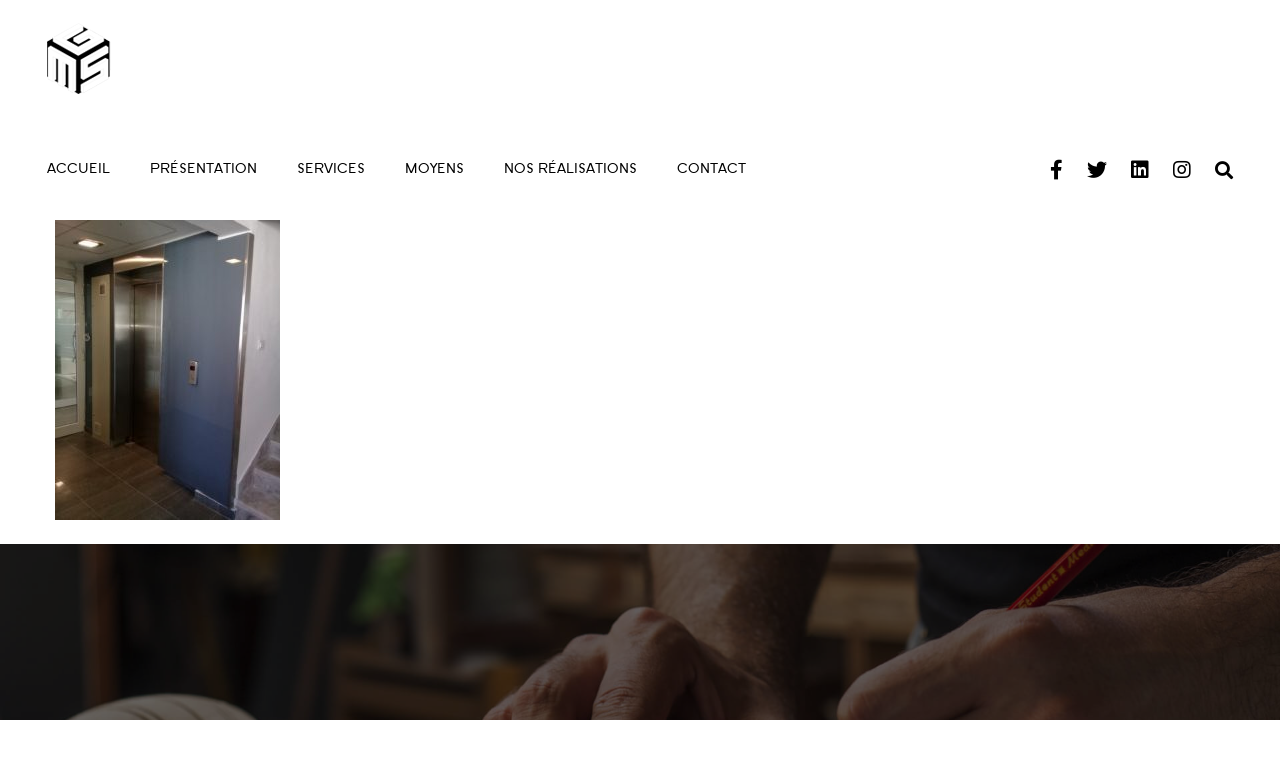

--- FILE ---
content_type: text/html; charset=UTF-8
request_url: https://smgs.com.tn/portfolio/siege-uib-lafayette/29893829_489113371490728_1668964938_o_489113371490728/
body_size: 28342
content:
<!DOCTYPE html>
<html lang="fr-FR">
<head>
<meta charset="UTF-8">
<meta name="viewport" content="width=device-width, initial-scale=1">
<link rel="profile" href="http://gmpg.org/xfn/11">

<title>29893829_489113371490728_1668964938_o_489113371490728 &#8211; MGS</title>
<link rel='dns-prefetch' href='//fonts.googleapis.com' />
<link rel="alternate" type="application/rss+xml" title="MGS &raquo; Flux" href="https://smgs.com.tn/feed/" />
<link rel="alternate" type="application/rss+xml" title="MGS &raquo; Flux des commentaires" href="https://smgs.com.tn/comments/feed/" />
<style type="text/css">
img.wp-smiley,
img.emoji {
	display: inline !important;
	border: none !important;
	box-shadow: none !important;
	height: 1em !important;
	width: 1em !important;
	margin: 0 .07em !important;
	vertical-align: -0.1em !important;
	background: none !important;
	padding: 0 !important;
}
</style>
	<link rel='stylesheet' id='wp-block-library-css'  href='https://smgs.com.tn/wp-includes/css/dist/block-library/style.min.css?ver=5.2.23' type='text/css' media='all' />
<link rel='stylesheet' id='wp-block-library-theme-css'  href='https://smgs.com.tn/wp-includes/css/dist/block-library/theme.min.css?ver=5.2.23' type='text/css' media='all' />
<link rel='stylesheet' id='contact-form-7-css'  href='https://smgs.com.tn/wp-content/plugins/contact-form-7/includes/css/styles.css?ver=5.1.7' type='text/css' media='all' />
<link rel='stylesheet' id='rs-plugin-settings-css'  href='https://smgs.com.tn/wp-content/plugins/revslider/public/assets/css/rs6.css?ver=6.1.5' type='text/css' media='all' />
<style id='rs-plugin-settings-inline-css' type='text/css'>
#rs-demo-id {}
</style>
<link rel='stylesheet' id='font-awesome-css'  href='https://smgs.com.tn/wp-content/themes/thetis/assets/vendors/font-awesome/css/fontawesome.css?ver=5.8.2' type='text/css' media='all' />
<link rel='stylesheet' id='bootstrap-css'  href='https://smgs.com.tn/wp-content/plugins/g5-core/assets/vendors/bootstrap/css/bootstrap.min.css?ver=4.3.1' type='text/css' media='all' />
<link rel='stylesheet' id='slick-css'  href='https://smgs.com.tn/wp-content/plugins/g5-core/assets/vendors/slick/slick.min.css?ver=1.8.1' type='text/css' media='all' />
<link rel='stylesheet' id='magnific-popup-css'  href='https://smgs.com.tn/wp-content/plugins/g5-core/libs/smart-framework/assets/vendors/magnific-popup/magnific-popup.min.css?ver=1.1.0' type='text/css' media='all' />
<link rel='stylesheet' id='ladda-css'  href='https://smgs.com.tn/wp-content/plugins/g5-core/assets/vendors/ladda/ladda-themeless.min.css?ver=1.0.5' type='text/css' media='all' />
<link rel='stylesheet' id='perfect-scrollbar-css'  href='https://smgs.com.tn/wp-content/plugins/g5-core/libs/smart-framework/assets/vendors/perfect-scrollbar/css/perfect-scrollbar.min.css?ver=0.6.15' type='text/css' media='all' />
<link rel='stylesheet' id='justifiedGallery-css'  href='https://smgs.com.tn/wp-content/plugins/g5-core/assets/vendors/justified-gallery/justifiedGallery.min.css?ver=3.7.0' type='text/css' media='all' />
<link rel='stylesheet' id='g5core_frontend-css'  href='https://smgs.com.tn/wp-content/plugins/g5-core/assets/scss/frontend.min.css?ver=1.0.4' type='text/css' media='all' />
<link rel='stylesheet' id='g5core_xmenu-animate-css'  href='https://smgs.com.tn/wp-content/plugins/g5-core/inc/xmenu/assets/css/animate.min.css?ver=3.5.1' type='text/css' media='all' />
<link rel='stylesheet' id='g5blog_frontend-css'  href='https://smgs.com.tn/wp-content/plugins/g5-blog/assets/scss/frontend.min.css?ver=1.0.3' type='text/css' media='all' />
<link rel='stylesheet' id='g5element_vc-frontend-css'  href='https://smgs.com.tn/wp-content/plugins/g5-element/assets/css/vc-frontend.min.css?ver=1.0.3' type='text/css' media='all' />
<link rel='stylesheet' id='g5portfolio_frontend-css'  href='https://smgs.com.tn/wp-content/plugins/g5-portfolio/assets/scss/frontend.min.css?ver=1.0.3' type='text/css' media='all' />
<link rel='stylesheet' id='g5services_frontend-css'  href='https://smgs.com.tn/wp-content/plugins/g5-services/assets/scss/frontend.min.css?ver=1.0.2' type='text/css' media='all' />
<link rel='stylesheet' id='thetis-style-css'  href='https://smgs.com.tn/wp-content/themes/thetis/style.css?ver=1.0.0' type='text/css' media='all' />
<link rel='stylesheet' id='thetis-portfolio-css'  href='https://smgs.com.tn/wp-content/themes/thetis/assets/css/portfolio.css?ver=1.0.0' type='text/css' media='all' />
<link rel='stylesheet' id='thetis-services-css'  href='https://smgs.com.tn/wp-content/themes/thetis/assets/css/services.css?ver=1.0.0' type='text/css' media='all' />
<link rel='stylesheet' id='gsf_google-fonts-css'  href='https://fonts.googleapis.com/css?family=Karla%3A400%2C400i%2C700%2C700i%7CWork+Sans%3A100%2C200%2C300%2C400%2C500%2C600%2C700%2C800%2C900&#038;subset=latin%2Clatin-ext&#038;ver=5.2.23' type='text/css' media='all' />
<script type='text/javascript' src='https://smgs.com.tn/wp-includes/js/jquery/jquery.js?ver=1.12.4-wp'></script>
<script type='text/javascript' src='https://smgs.com.tn/wp-includes/js/jquery/jquery-migrate.min.js?ver=1.4.1'></script>
<script type='text/javascript' src='https://smgs.com.tn/wp-content/plugins/g5-core/assets/vendors/waypoints/jquery.waypoints.min.js?ver=4.0.1'></script>
<script type='text/javascript' src='https://smgs.com.tn/wp-content/plugins/revslider/public/assets/js/revolution.tools.min.js?ver=6.0'></script>
<script type='text/javascript' src='https://smgs.com.tn/wp-content/plugins/revslider/public/assets/js/rs6.min.js?ver=6.1.5'></script>
<link rel='https://api.w.org/' href='https://smgs.com.tn/wp-json/' />
<link rel="EditURI" type="application/rsd+xml" title="RSD" href="https://smgs.com.tn/xmlrpc.php?rsd" />
<link rel="wlwmanifest" type="application/wlwmanifest+xml" href="https://smgs.com.tn/wp-includes/wlwmanifest.xml" /> 
<meta name="generator" content="WordPress 5.2.23" />
<link rel='shortlink' href='https://smgs.com.tn/?p=4552' />
<link rel="alternate" type="application/json+oembed" href="https://smgs.com.tn/wp-json/oembed/1.0/embed?url=https%3A%2F%2Fsmgs.com.tn%2Fportfolio%2Fsiege-uib-lafayette%2F29893829_489113371490728_1668964938_o_489113371490728%2F" />
<link rel="alternate" type="text/xml+oembed" href="https://smgs.com.tn/wp-json/oembed/1.0/embed?url=https%3A%2F%2Fsmgs.com.tn%2Fportfolio%2Fsiege-uib-lafayette%2F29893829_489113371490728_1668964938_o_489113371490728%2F&#038;format=xml" />
<style type="text/css" id="g5core-custom-css"> .text-color,body {  color: #636363;}.gel-heading-subtitle, .gel-icon-box-style-08 .btn-box .btn.btn-link:after, .gel-counter, .gel-video-text, .gel-testimonial .author-attr .gel-testimonial-name, .gel-our-team-name, .slick-arrows .slick-arrow:hover, .gel-image-box .btn.btn-link:after, .site-info a, ul.breadcrumbs li.breadcrumb-leaf, .g5core-breadcrumbs li.breadcrumb-leaf, .slick-dots li.slick-active,.slick-dots li:hover,.slick-arrow:active,.slick-dots li:active,.slick-arrow:focus,.slick-dots li:focus, .g5core__cate-filer li:hover, .g5core__cate-filer li:active, .g5core__cate-filer li.active, .wp-block-button.is-style-outline .wp-block-button__link:not(.has-text-color), .wp-block-archives li > a:hover,.wp-block-categories li > a:hover, .wp-block-archives .current-cat > a,.wp-block-categories .current-cat > a, .wp-block-latest-posts a:hover,.wp-block-latest-comments a:hover, .article-post .entry-title a:hover, .article-post .entry-meta a:hover, .article-post .entry-meta .meta-author .title-meta-author, .author-info-content .name a:hover, .comment-form a:hover, .comment-list li.pingback .comment-body .edit-link a:hover,.comment-list li.trackback .comment-body .edit-link a:hover, .comment-list .comment-author .fn > a:hover, .comment-list .reply a:hover,.comment-list .comment-metadata a:hover, .comment-list .comment-reply-title small a:hover, .page-numbers:not(ul).current, .page-numbers:not(ul):hover, ul.g5blog__post-meta li.meta-author span, ul.g5blog__post-meta li a:hover, .g5blog__post-title:hover, .g5blog__loop-more:after, .g5blog__loop-more:hover, .g5blog__single-meta-tag a:hover, .g5blog__single-meta-tag a:focus, .g5blog__post-grid-2 ul.g5blog__post-meta, .primary-sidebar .widget-title:before, .widget_search input:focus + button:before, .widget_rss ul a:hover,.widget_recent_entries ul a:hover,.widget_recent_comments ul a:hover,.widget_meta ul a:hover, .widget_archive ul li > a:hover,.widget_categories ul li > a:hover,.widget_nav_menu ul li > a:hover,.widget_pages ul li > a:hover, .widget_archive ul .current-cat > a,.widget_categories ul .current-cat > a,.widget_nav_menu ul .current-cat > a,.widget_pages ul .current-cat > a, .tagcloud a:hover, .content-404-wrapper h2 {  color: #e21f2d;}.slick-hover-accent .slick-arrows .slick-arrow:hover {  color: #e21f2d !important;}.icon-box-hover-line-bt .gel-icon-box:after, .menu-horizontal > .menu-item > a:before, .menu-horizontal .sub-menu .menu-item > a:before, div.x-mega-sub-menu .gel-list .gel-list-item:before, .g5core-back-to-top:focus, .g5core-back-to-top:hover, .g5core__paging.next-prev > a:not(.disable):hover,ul.g5core__share-list li a:hover,  .post-navigation .nav-links > div:hover, .page-numbers:not(ul).prev:hover, .page-numbers:not(ul).next:hover, .page-links > .page-links-text,.g5blog__post-grid-2 .g5blog__post-featured:before {  background-color:#e21f2d;}blockquote, .g5core__paging.next-prev > a:not(.disable):hover,ul.g5core__share-list li a:hover,  .wp-block-quote, .wp-block-quote[style*="text-align:right"], .wp-block-quote[style*="text-align: right"], .wp-block-quote.is-style-large, .wp-block-quote.is-large, .wp-block-button.is-style-outline .wp-block-button__link:hover, .post-navigation .nav-links > div:hover, .page-numbers:not(ul).prev:hover, .page-numbers:not(ul).next:hover, .page-links > .page-links-text, .widget_search input:focus {  border-color: #e21f2d;}.btn.btn-accent.btn-link {  color: #e21f2d;}.btn.btn-accent.btn-outline:focus, .btn.btn-accent.btn-outline:hover, .btn.btn-accent.btn-outline:active {  background-color: #e21f2d;  color: #fff;  border-color: #e21f2d;}.btn.btn-accent:focus, .btn.btn-accent:hover, .btn.btn-accent:active {  color: #fff;  background-color: #c21925;  border-color: #b61823;}.btn.btn-accent {  color: #fff;  background-color: #e21f2d;  border-color: #e21f2d;}.btn.btn-link,button.btn-link,input[type=button].btn-link,input[type=reset].btn-link,input[type=submit].btn-link {  color: #e21f2d;}.btn.btn-outline:focus, .btn.btn-outline:hover, .btn.btn-outline:active,button.btn-outline:focus,button.btn-outline:hover,button.btn-outline:active,input[type=button].btn-outline:focus,input[type=button].btn-outline:hover,input[type=button].btn-outline:active,input[type=reset].btn-outline:focus,input[type=reset].btn-outline:hover,input[type=reset].btn-outline:active,input[type=submit].btn-outline:focus,input[type=submit].btn-outline:hover,input[type=submit].btn-outline:active {  background-color: #e21f2d;  color: #fff;  border-color: #e21f2d;}.btn,button,input[type=button],input[type=reset],input[type=submit] {  color: #fff;  background-color: #e21f2d;  border-color: #e21f2d;}::-moz-selection {  background-color: #e21f2d;  color: #fff;}::selection {  background-color: #e21f2d;  color: #fff;}.wp-block-button__link:not(.has-background):not(.has-text-color) {  color: #fff;  background-color: #e21f2d;  border-color: #e21f2d;}.wp-block-button:not(.is-style-outline) .wp-block-button__link:hover {  color: #fff;  background-color: #e21f2d;  border-color: #e21f2d;}.wp-block-button.is-style-outline .wp-block-button__link:hover {  background-color: #e21f2d !important;}@media (min-width: 1200px) {  .custom-our-project-05 .g5portfolio__post-skin-modern.modern-center .g5portfolio__post-content {    background-color: #e21f2d;  }}.accent-foreground-color,.g5core-back-to-top:focus,.g5core-back-to-top:hover,.g5core__paging.next-prev > a:not(.disable):hover,ul.g5core__share-list li a:hover,.wp-block-button.is-style-outline .wp-block-button__link:hover,.post-navigation .nav-links > div:hover,.page-numbers:not(ul).prev:hover,.page-numbers:not(ul).next:hover {  color: #fff;}.g5portfolio__post-title:hover, .g5portfolio__post-cat a:hover {  color: #e21f2d;}.g5portfolio__single-navigation .nav-links > div.disabled:hover,.g5portfolio__single-navigation .nav-links > div a:hover, .g5portfolio__single-meta > div:before,.g5element__portfolio-slider .slick-arrow:hover,.g5portfolio__single .slick-arrow:hover,.g5portfolio__single-gallery .slick-arrow:hover {  background-color: #e21f2d;  color: #fff;}.g5portfolio__single-navigation .nav-links > div.disabled:hover,.g5portfolio__single-navigation .nav-links > div a:hover,  .g5element__portfolio-slider .slick-arrow:hover,.g5portfolio__single .slick-arrow:hover,.g5portfolio__single-gallery .slick-arrow:hover {  border-color: #e21f2d;}.g5services__post-cat:hover, .g5services__post-title:hover, .g5services__loop-view-more:hover, .g5services__loop-view-more i {  color: #e21f2d;}.g5services__single-navigation .nav-links > div.disabled:hover,.g5services__single-navigation .nav-links > div a:hover {  background-color:#e21f2d;}.g5services__single-navigation .nav-links > div.disabled:hover,.g5services__single-navigation .nav-links > div a:hover {  border-color: #e21f2d;}   .border-color,hr,table th,table td,table thead th,.icon-box-border .gel-icon-box,.icon-box-hover-bg .gel-icon-box,.clients-grid,.clients-grid .wpb_column:before,.clients-grid .wpb_column:after,.border-client .wpb_wrapper,.custom-our-team .gel-our-team-inner,.our-team-hover-card-flip .gel-our-team-inner,.image-box-content-border .gel-image-box .content-box,.site-header .site-navigation,.site-header .search-form-wrapper .search-form,ul.g5core__share-list li a,.wp-block-table th,.wp-block-table td,ul.wp-block-latest-posts.is-grid li,.post-navigation .nav-links > div,.page-links > .page-links-text,.page-links > a,.g5blog__single,.g5blog__post-medium-image .g5blog__post-inner,.g5blog__post-grid-2 .g5blog__post-inner,.widget_search input,.widget_calendar caption {  border-color:#ebebeb;}.border-color,.contact-sidebar-services,.g5services__post-skin-bordered .g5services__post-content,.g5services__single {   border-color:#ebebeb;}.border-color,.g5portfolio__single {  border-color:#ebebeb;}.border-color,hr,table th,table td,table thead th,.wp-block-table th,.wp-block-table td,ul.wp-block-latest-posts.is-grid li {  border-color:#ebebeb;}.heading-color,h1,h2,h3,h4,h5,h6,.h1,.h2,.h3,.h4,.h5,.h6,blockquote p,.gel-icon-box-style-08 .btn-box .btn.btn-link,.gel-icon-box-style-08 .btn-box .btn.btn-link:hover,.gel-icon-box-style-08 .btn-box .btn.btn-link:active,.white-text-color .thetis-contact select option,.slick-arrows,.slick-slider.white-text-color .slick-arrows .slick-arrow:hover,.slick-arrows-light .slick-arrows .slick-arrow:hover,.site-branding-text .site-title a,div.x-mega-sub-menu .gel-list .gel-list-item:hover,.page-main-title,.g5core__paging.next-prev > a,.comments-area .comments-title,.comments-area .comment-reply-title,.comment-list li.pingback .comment-body a:not(.comment-edit-link),.comment-list li.trackback .comment-body a:not(.comment-edit-link),.comment-list .comment-author .fn,.comment-list .reply,.post-navigation .nav-links .nav-title,.page-numbers:not(ul).prev,.page-numbers:not(ul).next,.g5blog__loop-more,.g5blog__single-meta-tag .g5blog__tag-label,.g5blog__block-title,.widget .widget-title,.widget_search button:before,.tagcloud label {  color: #000;}.heading-color,.g5services__loop-view-more,.g5services__single-navigation .nav-links > div.disabled,.g5services__single-navigation .nav-links > div a,.g5services__single-related-wrap h4 {  color: #000;}.heading-color,.g5portfolio__post-title,.custom-our-project-05 .g5element__portfolio-slider .slick-arrow:hover,.g5portfolio__single-navigation .nav-links > div.disabled,.g5portfolio__single-navigation .nav-links > div a,.g5portfolio__single-meta label,.g5portfolio__single-related-wrap h4 {   color: #000;}.edit-post-layout__content .editor-post-title__block .editor-post-title__input {   color: #000;}   .caption-color {  color: #9fa4af;}      textarea:-moz-placeholder,select:-moz-placeholder,input[type]:-moz-placeholder {  color: #858a95;}textarea::-moz-placeholder,select::-moz-placeholder,input[type]::-moz-placeholder {  color: #858a95;}textarea:-ms-input-placeholder,select:-ms-input-placeholder,input[type]:-ms-input-placeholder {  color: #858a95;}textarea::-webkit-input-placeholder,select::-webkit-input-placeholder,input[type]::-webkit-input-placeholder {  color: #858a95;}    .btn.btn-primary {   color: #fff;  background-color: #ed2151;  border-color: #ed2151;}.btn.btn-primary.btn-outline:focus, .btn.btn-primary.btn-outline:hover, .btn.btn-primary.btn-outline:active {   background-color: #ed2151;  color: #fff;  border-color: #ed2151;}.btn.btn-primary.btn-link {  color:#ed2151;} .thetis-contact .wpcf7-not-valid {  border-color: #ed2151 !important;}.primary-color {  color: #ed2151;}.primary-bg-color,.thetis-contact + .wpcf7-validation-errors {  background-color:#ed2151;}.wpcf7-not-valid {border-color: #ed2151 !important;}         .btn.btn-secondary {  color: #fff;  background-color: #331d7f;  border-color: #331d7f;}.btn.btn-secondary.btn-outline:focus, .btn.btn-secondary.btn-outline:hover, .btn.btn-secondary.btn-outline:active {  background-color: #331d7f;  color: #fff;  border-color: #331d7f;}.btn.btn-secondary.btn-link {   color: #331d7f;}.secondary-color {  color: #331d7f;}.secondary-bg-color,.icon-box-hover-line-bt .gel-icon-box {    background-color: #331d7f;}   .btn.btn-dark {  color: #fff;  background-color: #222;  border-color: #222;}.btn.btn-dark.btn-outline:focus, .btn.btn-dark.btn-outline:hover, .btn.btn-dark.btn-outline:active {  background-color: #222;  color: #fff;  border-color: #222;}.btn.btn-dark.btn-link {  color: #222;}.btn.btn-light {  color: #222;  background-color: #fafafa;  border-color: #fafafa;}.btn.btn-light:focus, .btn.btn-light:hover, .btn.btn-light:active {  color: #222;  background-color: #e6e6e6;  border-color: #e0e0e0;}.btn.btn-light.btn-outline:focus, .btn.btn-light.btn-outline:hover, .btn.btn-light.btn-outline:active {  background-color: #fafafa;  color: #222;  border-color: #fafafa;}.btn.btn-light.btn-link {  color: #fafafa;}select {  background-image: linear-gradient(45deg, transparent 50%,  #e21f2d 50%), linear-gradient(135deg, #e21f2d 50%,transparent 50%);}.bg-gradient {  background: linear-gradient(330deg,  #e21f2d  0%, #ed2151);}.icon-box-hover-bg .gel-icon-box:hover {  background: linear-gradient(300deg,  #e21f2d 0%, #ed2151);}.custom-our-team .gel-our-team:hover .gel-our-team-inner {   background: linear-gradient(300deg,  #e21f2d 0%, #ed2151);}@media (min-width: 1200px) { .our-team-hover-card-flip .gel-our-team .flip-card-back {    background: linear-gradient(300deg,  #e21f2d 0%, #ed2151);  }}.btn.btn-gradient {  background: linear-gradient(300deg,  #e21f2d 0%, #ed2151);}.btn.btn-gradient:hover {  background: linear-gradient(300deg,  #e21f2d 0%, #ed2151);}.footer-gradient {  background: linear-gradient(300deg,  #e21f2d 0%, #ed2151);}.g5portfolio__post-default .g5core__entry-thumbnail:after {    background: linear-gradient(300deg,  #e21f2d 0%, #ed2151);}.g5portfolio__post-skin-modern.modern-bottom-left .g5portfolio__post-featured:hover .g5core__entry-thumbnail:after{background: linear-gradient(300deg,  #e21f2d 0%, #ed2151);}      .font-body,body,.gel-heading-custom .gel-heading-title,.heading-client-logo .gel-heading-title,div.x-mega-sub-menu .gel-heading-title,.g5core-site-footer .widget .widget-title {  font-family: Karla;}.font-primary,.custom-title-404 h1,.gel-heading-title,.gel-counter,.site-branding-text .site-title,.page-main-title,.article-post .entry-title,.comments-area .comments-title,.comments-area .comment-reply-title,.g5blog__post-meta-date span.day,.g5blog__single-title,.g5blog__block-title,.g5blog__post-large-image .g5blog__post-title,.widget .widget-title {   font-family: Work Sans;}.font-primary,.g5services__single-related-wrap h4,.g5services__single-title { font-family: Work Sans;}.font-primary,.g5portfolio__single-title,.g5portfolio__single-related-wrap h4 {   font-family: Work Sans;}.font-primary,.custom-title-404 h1,.article-post .entry-title {   font-family: Work Sans;}                .g5core__image-size-thumbnail:before {                    padding-top: 100%;                }                .g5core__image-size-medium:before {                    padding-top: 100%;                }                .g5core__image-size-large:before {                    padding-top: 100%;                }                .g5core__image-size-thetis-featured-image:before {                    padding-top: 56.25%;                }            .g5blog__single-layout-6 .g5core-page-title + .g5blog__single-featured{                padding-top: 35px;            }.vc_progress_bar .vc_general.vc_single_bar.vc_progress-bar-color-accent .vc_bar,.vc_progress_bar.vc_progress-bar-color-accent .vc_single_bar .vc_bar {    background-color: #e21f2d;}.vc_progress_bar .vc_general.vc_single_bar.vc_progress-bar-color-accent .vc_label,.vc_progress_bar.vc_progress-bar-color-accent .vc_single_bar .vc_label {    color: #fff;}.vc_progress_bar .vc_general.vc_single_bar.vc_progress-bar-color-primary .vc_bar,.vc_progress_bar.vc_progress-bar-color-primary .vc_single_bar .vc_bar {    background-color: #ed2151;}.vc_progress_bar .vc_general.vc_single_bar.vc_progress-bar-color-primary .vc_label,.vc_progress_bar.vc_progress-bar-color-primary .vc_single_bar .vc_label {    color: #fff;}.vc_progress_bar .vc_general.vc_single_bar.vc_progress-bar-color-secondary .vc_bar,.vc_progress_bar.vc_progress-bar-color-secondary .vc_single_bar .vc_bar {    background-color: #331d7f;}.vc_progress_bar .vc_general.vc_single_bar.vc_progress-bar-color-secondary .vc_label,.vc_progress_bar.vc_progress-bar-color-secondary .vc_single_bar .vc_label {    color: #fff;}body {font-family: Karla;font-size: 16px;font-weight: 400;font-style: normal;text-transform: none;letter-spacing: 0em;}h1 {font-family: Karla;font-size: 48px;font-weight: 700;font-style: normal;text-transform: none;letter-spacing: -0.05em;}h2 {font-family: Karla;font-size: 36px;font-weight: 700;font-style: normal;text-transform: none;letter-spacing: -0.05em;}h3 {font-family: Karla;font-size: 30px;font-weight: 700;font-style: normal;text-transform: none;letter-spacing: -0.05em;}h4 {font-family: Karla;font-size: 24px;font-weight: 700;font-style: normal;text-transform: none;letter-spacing: -0.05em;}h5 {font-family: Karla;font-size: 20px;font-weight: 700;font-style: normal;text-transform: none;letter-spacing: -0.05em;}h6 {font-family: Karla;font-size: 16px;font-weight: 700;font-style: normal;text-transform: none;letter-spacing: 0em;}.display-1 {font-family: Karla!important;font-size: 16px;font-weight: 400!important;font-style: normal!important;text-transform: none!important;letter-spacing: 0em!important;}.display-2 {font-family: Karla!important;font-size: 16px;font-weight: 400!important;font-style: normal!important;text-transform: none!important;letter-spacing: 0em!important;}.display-3 {font-family: Karla!important;font-size: 16px;font-weight: 400!important;font-style: normal!important;text-transform: none!important;letter-spacing: 0em!important;}.display-4 {font-family: Karla!important;font-size: 16px;font-weight: 400!important;font-style: normal!important;text-transform: none!important;letter-spacing: 0em!important;}body {color:#636363}.text-color{color:#636363!important}.accent-text-color{color:#e21f2d!important}.accent-text-hover-color:hover{color:#e21f2d!important}.accent-bg-color{background-color:#e21f2d!important}.accent-bg-hover-color:hover{background-color:#e21f2d!important}.accent-border-color{border-color:#e21f2d!important}.accent-border-hover-color:hover{border-color:#e21f2d!important}.border-text-color{color:#ebebeb!important}.border-text-hover-color:hover{color:#ebebeb!important}.border-bg-color{background-color:#ebebeb!important}.border-bg-hover-color:hover{background-color:#ebebeb!important}.border-border-color{border-color:#ebebeb!important}.border-border-hover-color:hover{border-color:#ebebeb!important}.heading-text-color{color:#000!important}.heading-text-hover-color:hover{color:#000!important}.heading-bg-color{background-color:#000!important}.heading-bg-hover-color:hover{background-color:#000!important}.heading-border-color{border-color:#000!important}.heading-border-hover-color:hover{border-color:#000!important}.caption-text-color{color:#9fa4af!important}.caption-text-hover-color:hover{color:#9fa4af!important}.caption-bg-color{background-color:#9fa4af!important}.caption-bg-hover-color:hover{background-color:#9fa4af!important}.caption-border-color{border-color:#9fa4af!important}.caption-border-hover-color:hover{border-color:#9fa4af!important}.placeholder-text-color{color:#858a95!important}.placeholder-text-hover-color:hover{color:#858a95!important}.placeholder-bg-color{background-color:#858a95!important}.placeholder-bg-hover-color:hover{background-color:#858a95!important}.placeholder-border-color{border-color:#858a95!important}.placeholder-border-hover-color:hover{border-color:#858a95!important}.primary-text-color{color:#ed2151!important}.primary-text-hover-color:hover{color:#ed2151!important}.primary-bg-color{background-color:#ed2151!important}.primary-bg-hover-color:hover{background-color:#ed2151!important}.primary-border-color{border-color:#ed2151!important}.primary-border-hover-color:hover{border-color:#ed2151!important}.secondary-text-color{color:#331d7f!important}.secondary-text-hover-color:hover{color:#331d7f!important}.secondary-bg-color{background-color:#331d7f!important}.secondary-bg-hover-color:hover{background-color:#331d7f!important}.secondary-border-color{border-color:#331d7f!important}.secondary-border-hover-color:hover{border-color:#331d7f!important}.dark-text-color{color:#222!important}.dark-text-hover-color:hover{color:#222!important}.dark-bg-color{background-color:#222!important}.dark-bg-hover-color:hover{background-color:#222!important}.dark-border-color{border-color:#222!important}.dark-border-hover-color:hover{border-color:#222!important}.light-text-color{color:#fafafa!important}.light-text-hover-color:hover{color:#fafafa!important}.light-bg-color{background-color:#fafafa!important}.light-bg-hover-color:hover{background-color:#fafafa!important}.light-border-color{border-color:#fafafa!important}.light-border-hover-color:hover{border-color:#fafafa!important}.gray-text-color{color:#898989!important}.gray-text-hover-color:hover{color:#898989!important}.gray-bg-color{background-color:#898989!important}.gray-bg-hover-color:hover{background-color:#898989!important}.gray-border-color{border-color:#898989!important}.gray-border-hover-color:hover{border-color:#898989!important}a {color:#e21f2d}a:hover {color:#ed7880}h1, h2, h3, h4, h5, h6 {color:#000}.wp-block-image figcaption {color:#9fa4af}textarea:-moz-placeholder,select:-moz-placeholder,input[type]:-moz-placeholder {color: #858a95;}textarea::-moz-placeholder,select::-moz-placeholder,input[type]::-moz-placeholder {color: #858a95;}textarea:-ms-input-placeholder,select:-ms-input-placeholder,input[type]:-ms-input-placeholder {color: #858a95;}textarea::-webkit-input-placeholder,select::-webkit-input-placeholder,input[type]::-webkit-input-placeholder {color: #858a95;}#site-wrapper{background-color: #fff;}body.site-style-boxed{background-color: #fff;}@media screen and (max-width: 991px) {#site-header {display: none;}#site-mobile-header {display: block;}body.g5core-is-header-vertical.g5core-is-header-vertical-left {padding-left: 0;}body.g5core-is-header-vertical.g5core-is-header-vertical-right {padding-right: 0;}.x-mega-sub-menu .vc_column_container {width: 100%;    }}@media (min-width: 992px) {body.g5core__stretched_content .g5core__single-breadcrumbs > .container,body.g5core__stretched_content #primary-content > .container,.g5core-site-header.header-layout-stretched .g5core-header-bellow > .container, .g5core-site-header.header-layout-stretched .g5core-header-above > .container,  .g5core-site-header.header-layout-stretched .g5core-header-navigation > .container,   .g5core-site-header.header-layout-stretched .g5core-top-bar-desktop > .container,    .g5core-site-header.header-layout-stretched .g5core-header-desktop-wrapper > .container {    max-width: 95%;}}.g5core-site-header,.g5core-header-vertical {background-color: #fff;color: #000000;}.g5core-site-header.header-border-bottom {border-bottom: solid 1px #ebebeb;}.g5core-header-customize ul.g5core-social-networks.g5core-social-networks a:hover,.g5core-header-desktop-wrapper .site-branding-text .site-title a:hover,.g5core-header-desktop-wrapper .menu-horizontal .menu-current > a,.g5core-header-desktop-wrapper .menu-horizontal .current-menu-parent > a,.g5core-header-desktop-wrapper .menu-horizontal .current-menu-ancestor > a,.g5core-header-desktop-wrapper .menu-horizontal .current-menu-item > a,.g5core-header-desktop-wrapper .menu-horizontal .menu-item > a:hover,.g5core-header-desktop-wrapper .menu-horizontal .menu-item > a:focus,.g5core-header-desktop-wrapper .site-branding-text .site-title a:hover,.g5core-header-desktop-wrapper .g5core-search-button a:hover,.g5core-header-desktop-wrapper .g5core-login-button a:hover,.g5core-header-desktop-wrapper .toggle-icon:hover, .g5core-header-desktop-wrapper .g5shop_header-action-icon:hover {color: #000000;}.g5core-header-desktop-wrapper .select2-container--default.select2-container--default .select2-selection--single,.g5core-header-desktop-wrapper .g5core-search-form select,.g5core-header-desktop-wrapper .g5core-search-form input[type=search] {border-color: #ebebeb;} .g5core-header-desktop-wrapper .g5core-search-form .remove,.g5core-header-desktop-wrapper .g5core-search-form input[type=search]::placeholder,.g5core-header-desktop-wrapper .g5core-search-form button {color: #9fa4af;}.g5core-header-navigation {background-color: #fff;color: #000000;}.g5core-header-navigation.navigation-bordered-top {border-top-color: #ebebeb;}.g5core-header-navigation.navigation-bordered-bottom {border-bottom-color: #ebebeb;}.g5core-header-navigation ul.g5core-social-networks.g5core-social-networks a:hover,.g5core-header-navigation .g5shop_header-action-icon:hover,.g5core-header-navigation .menu-horizontal .menu-current > a,.g5core-header-navigation .menu-horizontal .current-menu-parent > a,.g5core-header-navigation .menu-horizontal .current-menu-ancestor > a,.g5core-header-navigation .menu-horizontal .current-menu-item > a,.g5core-header-navigation .menu-horizontal .menu-item > a:hover,.g5core-header-navigation .site-branding-text .site-title a:hover,.g5core-header-navigation .g5core-search-button a:hover,.g5core-header-navigation .g5core-login-button a:hover,.g5core-header-navigation .toggle-icon:hover {color: #000000;}.g5core-header-navigation .select2-container--default.select2-container--default .select2-selection--single,.g5core-header-navigation .g5core-search-form select,.g5core-header-navigation .g5core-search-form input[type=search] {border-color: #ebebeb;}.g5core-header-navigation .g5core-search-form input[type=search]::placeholder,.g5core-header-navigation .g5core-search-form button {color: #9fa4af;}.sticky-area-wrap.sticky .sticky-area {background-color: #fff;color: #000000;}.sticky-area-wrap.sticky .menu-horizontal > .menu-item > a,.sticky-area-wrap.sticky .site-branding-text .site-title a,.sticky-area-wrap.sticky .g5core-search-button a,.sticky-area-wrap.sticky .g5core-login-button a,.sticky-area-wrap.sticky .toggle-icon {color: #000000;}.sticky-area-wrap.sticky .menu-horizontal > .menu-current > a,.sticky-area-wrap.sticky .menu-horizontal > .current-menu-parent > a,.sticky-area-wrap.sticky .menu-horizontal > .current-menu-ancestor > a,.sticky-area-wrap.sticky .menu-horizontal > .current-menu-item > a,.sticky-area-wrap.sticky .menu-horizontal > .menu-item > a:hover,.sticky-area-wrap.sticky .site-branding-text .site-title a:hover,.sticky-area-wrap.sticky .g5core-search-button a:hover,.sticky-area-wrap.sticky .g5core-login-button a:hover,.sticky-area-wrap.sticky .toggle-icon:hover {color: #000000;}.sticky-area-wrap.sticky .select2-container--default.select2-container--default .select2-selection--single,.sticky-area-wrap.sticky .g5core-search-form select,.sticky-area-wrap.sticky .g5core-search-form input[type=search] {border-color: #ebebeb;}.sticky-area-wrap.sticky .g5core-search-form input[type=search]::placeholder,.sticky-area-wrap.sticky .g5core-search-form button {color: #9fa4af;}.g5core-mobile-header-wrapper {background-color: #fff;color: #000;}.g5core-mobile-header-wrapper.border-bottom {border-bottom: solid 1px #ebebeb;}.g5core-mobile-header-wrapper .g5core-search-button a:hover,.g5core-mobile-header-wrapper .g5core-login-button a:hover,.g5core-mobile-header-wrapper .toggle-icon:hover,.g5core-mobile-header-wrapper .g5shop_header-action-icon:hover{color: #f6663f;}.sticky-area-wrap.sticky .g5core-mobile-header-wrapper.sticky-area {background-color: #fff;color: #000;}.sticky-area-wrap.sticky .g5core-mobile-header-wrapper.sticky-area .g5core-search-button a,.sticky-area-wrap.sticky .g5core-mobile-header-wrapper.sticky-area .g5core-login-button a,.sticky-area-wrap.sticky .g5core-mobile-header-wrapper.sticky-area .toggle-icon {color: #000;}.sticky-area-wrap.sticky .g5core-mobile-header-wrapper.sticky-area.border-bottom {border-bottom: solid 1px #ebebeb;}.sticky-area-wrap.sticky .g5core-mobile-header-wrapper.sticky-area .g5core-search-button a:hover,.sticky-area-wrap.sticky .g5core-mobile-header-wrapper.sticky-area .g5core-login-button a:hover,.sticky-area-wrap.sticky .g5core-mobile-header-wrapper.sticky-area .toggle-icon:hover {color: #f6663f;}.g5core-top-bar-desktop {background-color: #f6f6f6;color: #1b1b1b;}.g5core-top-bar-desktop .g5core-login-button a:hover,.g5core-top-bar-desktop .g5core-top-bar-item a:hover {color: #999;}.top-bar-desktop-border-bottom {border-bottom: solid 1px #eee;}.g5core-top-bar-mobile {background-color: #f6f6f6;color: #1b1b1b;}.g5core-top-bar-mobile .g5core-login-button a:hover,.g5core-top-bar-mobile .g5core-top-bar-item a:hover {color: #999;}.top-bar-mobile-border-bottom {border-bottom: solid 1px #eee;}.g5core-header-desktop-wrapper .menu-horizontal .sub-menu {background-color: #fff;color: #858a95;}.g5core-header-desktop-wrapper .menu-horizontal .sub-menu .menu-item > a {color: inherit;}.menu-horizontal .sub-menu .menu-item.menu-current > a,.menu-horizontal .sub-menu .menu-item.current-menu-parent > a,.menu-horizontal .sub-menu .menu-item.current-menu-ancestor > a,.menu-horizontal .sub-menu .menu-item.current-menu-item > a,.g5core-header-desktop-wrapper .menu-horizontal .sub-menu .menu-item > a:hover {color: #000;background-color: #ebebeb;}.g5core-header-desktop-wrapper .menu-horizontal .sub-menu .menu-item {border-bottom-color: #ebebeb;}.menu-vertical.navigation-bordered {border-top-color: #ebebeb;}.menu-vertical.navigation-bordered > .menu-item {border-bottom-color: #ebebeb;}.menu-vertical .menu-item:hover > a {color: #000000;}.menu-vertical > .menu-item > a {color: #000000;}.menu-vertical .sub-menu {background-color: #fff;border-color: #ebebeb;}.menu-vertical .sub-menu .menu-item {border-bottom-color: #ebebeb;}.menu-vertical .sub-menu .menu-item > a {color: #858a95;}.menu-vertical .sub-menu .menu-item > a:hover {color: #000;}.g5core-top-bar,.g5core-top-bar .menu-horizontal > .menu-item > a,.g5core-top-bar .g5core-login-button a {font-family: Karla;font-size: 0.75rem;font-weight: 700;font-style: normal;text-transform: uppercase;letter-spacing: -0.05em;}.menu-popup > .menu-item > a,.menu-horizontal > .menu-item > a,.menu-vertical > .menu-item > a {font-family: Karla;font-size: 14px;font-weight: 700;font-style: normal;text-transform: uppercase;letter-spacing: 0em;}.menu-popup .sub-menu .menu-item > a,.menu-horizontal .sub-menu .menu-item > a,.menu-vertical .sub-menu .menu-item > a {font-family: Karla;font-size: 17px;font-weight: 400;font-style: normal;text-transform: none;letter-spacing: -0.05em;}.site-branding-text .site-title {font-family: Work Sans;font-size: 2rem;font-weight: 700;font-style: normal;text-transform: none;letter-spacing: 0em;}.g5core-site-branding .site-logo {max-height: 76px;}.g5core-header-above .g5core-site-branding .site-logo,.g5core-header-bellow .g5core-site-branding .site-logo {max-height: 76px;}                .g5core-site-header .sticky-area-wrap.sticky .sticky-area .g5core-site-branding .site-logo {max-height: 76px;}.sticky-area-wrap.sticky .g5core-mobile-header-inner .site-logo {max-height: 35px;}#primary-content {padding-top: 35px;padding-bottom: 140px;}@media (min-width: 992px) {body.site-style-bordered {border: solid 30px #eee;}.g5core-site-bordered-top,.g5core-site-bordered-bottom {border-top: solid 30px #eee;}body.site-style-bordered .sticky-area-wrap.sticky > .sticky-area  {margin-left: 30px;margin-right: 30px;}body.site-style-bordered .g5core-header-vertical {top: 30px;bottom: 30px;}body.site-style-bordered.admin-bar .g5core-header-vertical {top: 62px;}body.site-style-bordered .g5core-header-vertical-left {margin-left: 30px;}body.site-style-bordered .g5core-header-vertical-right {margin-right: 30px;}body.site-style-bordered .g5core-site-footer-fixed {    bottom: 30px;    left: 30px;    right: 30px;}body.site-style-bordered .g5core-back-to-top {    bottom: 40px;        right: 40px;}body.site-style-bordered.g5core-is-header-vertical-right.g5core-is-header-vertical-large .g5core-back-to-top,body.site-style-bordered.g5core-is-header-vertical-right.g5core-is-header-vertical-mini .g5core-back-to-top {left: 40px;}}</style><meta name="generator" content="Powered by WPBakery Page Builder - drag and drop page builder for WordPress."/>
<meta name="generator" content="Powered by Slider Revolution 6.1.5 - responsive, Mobile-Friendly Slider Plugin for WordPress with comfortable drag and drop interface." />
<link rel="icon" href="https://smgs.com.tn/wp-content/uploads/2020/03/favicon.png" sizes="32x32" />
<link rel="icon" href="https://smgs.com.tn/wp-content/uploads/2020/03/favicon.png" sizes="192x192" />
<link rel="apple-touch-icon-precomposed" href="https://smgs.com.tn/wp-content/uploads/2020/03/favicon.png" />
<meta name="msapplication-TileImage" content="https://smgs.com.tn/wp-content/uploads/2020/03/favicon.png" />
<script type="text/javascript">function setREVStartSize(t){try{var h,e=document.getElementById(t.c).parentNode.offsetWidth;if(e=0===e||isNaN(e)?window.innerWidth:e,t.tabw=void 0===t.tabw?0:parseInt(t.tabw),t.thumbw=void 0===t.thumbw?0:parseInt(t.thumbw),t.tabh=void 0===t.tabh?0:parseInt(t.tabh),t.thumbh=void 0===t.thumbh?0:parseInt(t.thumbh),t.tabhide=void 0===t.tabhide?0:parseInt(t.tabhide),t.thumbhide=void 0===t.thumbhide?0:parseInt(t.thumbhide),t.mh=void 0===t.mh||""==t.mh||"auto"===t.mh?0:parseInt(t.mh,0),"fullscreen"===t.layout||"fullscreen"===t.l)h=Math.max(t.mh,window.innerHeight);else{for(var i in t.gw=Array.isArray(t.gw)?t.gw:[t.gw],t.rl)void 0!==t.gw[i]&&0!==t.gw[i]||(t.gw[i]=t.gw[i-1]);for(var i in t.gh=void 0===t.el||""===t.el||Array.isArray(t.el)&&0==t.el.length?t.gh:t.el,t.gh=Array.isArray(t.gh)?t.gh:[t.gh],t.rl)void 0!==t.gh[i]&&0!==t.gh[i]||(t.gh[i]=t.gh[i-1]);var r,a=new Array(t.rl.length),n=0;for(var i in t.tabw=t.tabhide>=e?0:t.tabw,t.thumbw=t.thumbhide>=e?0:t.thumbw,t.tabh=t.tabhide>=e?0:t.tabh,t.thumbh=t.thumbhide>=e?0:t.thumbh,t.rl)a[i]=t.rl[i]<window.innerWidth?0:t.rl[i];for(var i in r=a[0],a)r>a[i]&&0<a[i]&&(r=a[i],n=i);var d=e>t.gw[n]+t.tabw+t.thumbw?1:(e-(t.tabw+t.thumbw))/t.gw[n];h=t.gh[n]*d+(t.tabh+t.thumbh)}void 0===window.rs_init_css&&(window.rs_init_css=document.head.appendChild(document.createElement("style"))),document.getElementById(t.c).height=h,window.rs_init_css.innerHTML+="#"+t.c+"_wrapper { height: "+h+"px }"}catch(t){console.log("Failure at Presize of Slider:"+t)}};</script>
<style type="text/css" id="gsf-custom-css"></style><noscript><style> .wpb_animate_when_almost_visible { opacity: 1; }</style></noscript></head>
<body class="attachment attachment-template-default single single-attachment postid-4552 attachmentid-4552 attachment-jpeg wp-embed-responsive chrome no-sidebar site-style-wide g5core-is-header-vertical g5core-is-header-vertical- wpb-js-composer js-comp-ver-6.1 vc_responsive">
		<!-- Open Wrapper -->
	<div id="site-wrapper" class="site-wrapper">
		<header id="site-header" class="g5core-site-header header-style-layout-04 header-layout-stretched header-sticky header-sticky-smart" data-layout="layout-04" data-responsive-breakpoint="991">
					<div class="g5core-header-desktop-wrapper">
	<div class="g5core-header-above">
		<div class="container">
			<div class="g5core-header-inner">
				<div class="g5core-site-branding">
			<a href="https://smgs.com.tn/" title="MGS-Menuiserie Générale de Sud">
			<img class="site-logo has-sticky" src="https://smgs.com.tn/wp-content/uploads/2020/06/MGS-enuiserie-Generale-de-Sud-logo.png" alt="MGS-Menuiserie Générale de Sud">
							<img class="site-logo site-logo-sticky" src="https://smgs.com.tn/wp-content/uploads/2020/06/MGS-enuiserie-Generale-de-Sud-logo.png" alt="MGS-Menuiserie Générale de Sud">
					</a>
	</div>				<div class="g5core-header-customize g5core-header-customize-after_logo content-fill content-right no-items">
	<div class="g5core-header-customize-inner">
			</div>
</div>			</div>
		</div>
	</div>
	<div class="g5core-header-navigation sticky-area">
		<div class="container">
			<div class="g5core-header-inner">
				<div class="g5core-header-customize g5core-header-customize-before_menu no-items">
	<div class="g5core-header-customize-inner">
			</div>
</div>				<nav class="g5core-primary-menu site-menu" data-xmenu-container-width="1170">
			<ul id="main-menu" class="main-menu menu-horizontal x-nav-menu"><li id="menu-item-3377" class="menu-item menu-item-type-post_type menu-item-object-page menu-item-home menu-item-3377" data-transition="x-fadeInUp"><a class="x-menu-link"  href="https://smgs.com.tn/"><span class='x-menu-link-text'>Accueil</span></a></li>
<li id="menu-item-3391" class="menu-item menu-item-type-post_type menu-item-object-page menu-item-3391" data-transition="x-fadeInUp"><a class="x-menu-link"  href="https://smgs.com.tn/presentation/"><span class='x-menu-link-text'>Présentation</span></a></li>
<li id="menu-item-3390" class="menu-item menu-item-type-post_type menu-item-object-page menu-item-3390" data-transition="x-fadeInUp"><a class="x-menu-link"  href="https://smgs.com.tn/nos-services/"><span class='x-menu-link-text'>Services</span></a></li>
<li id="menu-item-3614" class="menu-item menu-item-type-post_type menu-item-object-page menu-item-3614" data-transition="x-fadeInUp"><a class="x-menu-link"  href="https://smgs.com.tn/nos-moyens/"><span class='x-menu-link-text'>Moyens</span></a></li>
<li id="menu-item-3389" class="menu-item menu-item-type-post_type menu-item-object-page menu-item-3389" data-transition="x-fadeInUp"><a class="x-menu-link"  href="https://smgs.com.tn/nos-realisations/"><span class='x-menu-link-text'>Nos réalisations</span></a></li>
<li id="menu-item-3388" class="menu-item menu-item-type-post_type menu-item-object-page menu-item-3388" data-transition="x-fadeInUp"><a class="x-menu-link"  href="https://smgs.com.tn/contact/"><span class='x-menu-link-text'>Contact</span></a></li>
</ul>	</nav>				<div class="g5core-header-customize g5core-header-customize-after_menu content-fill content-right">
	<div class="g5core-header-customize-inner">
								<div class="g5core-header-customize-item g5core-hc-social-networks">
					<ul class="g5core-social-networks">
					<li>
			<a class="social-networks-social-facebook" href="https://www.facebook.com/SocieteMGS">
				<i class="fab fa-facebook-f"></i>
			</a>
		</li>
						<li>
			<a class="social-networks-social-twitter" href="#">
				<i class="fab fa-twitter"></i>
			</a>
		</li>
								<li>
			<a class="social-networks-social-linkedin" href="#">
				<i class="fab fa-linkedin"></i>
			</a>
		</li>
											<li>
			<a class="social-networks-social-instagram" href="#">
				<i class="fab fa-instagram"></i>
			</a>
		</li>
							</ul>
			</div>
								<div class="g5core-header-customize-item g5core-hc-search-button">
				<div class="g5core-search-button">
	<a data-g5core-mfp="true" href="#g5core_search_popup" data-mfp-options='{&quot;type&quot;:&quot;inline&quot;,&quot;mainClass&quot;:&quot;mfp-move-from-top mfp-align-top g5core-search-popup-bg&quot;,&quot;focus&quot;:&quot;input[type=\&quot;search\&quot;]&quot;,&quot;closeOnBgClick&quot;:false}'><i class="fal fa-search"></i></a>
</div>
			</div>
			</div>
</div>			</div>
		</div>
	</div>
</div></header><header id="site-mobile-header" class="g5core-mobile-header header-style-layout-02 header-sticky header-sticky-smart" data-sticky="smart">
	<div class="g5core-top-bar g5core-top-bar-mobile top-bar-mobile-border-bottom">
	<div class="container">
		<div class="g5core-top-bar-inner">
							<div class="g5core-top-bar-left">
											<div class="g5core-top-bar-item g5core-tbi-custom-html-1">
							<ul class="custom-header-contact">
    <li><i class="fas fa-phone fa-flip-horizontal"></i><span>(+216) 74 28 62 87</span></li>
    <li><i class="fas fa-envelope"></i><span>contact@gmgs.tn</span></li>
</ul>						</div>
									</div>
								</div>
	</div>
</div>	<div class="g5core-mobile-header-wrapper sticky-area border-bottom">
	<div class="container">
		<div class="g5core-mobile-header-inner content-fill">
			<div class="g5core-site-branding">
			<a href="https://smgs.com.tn/" title="MGS-Menuiserie Générale de Sud">
			<img class="site-logo has-sticky" src="http://mgs.1team.tn/wp-content/uploads/2020/03/MGS-enuiserie-Generale-de-Sud.png" alt="MGS-Menuiserie Générale de Sud">
							<img class="site-logo site-logo-sticky" src="http://mgs.1team.tn/wp-content/uploads/2020/03/MGS-enuiserie-Generale-de-Sud.png" alt="MGS-Menuiserie Générale de Sud">
					</a>
	</div>			<div class="content-right content-fill">
				<div class="g5core-header-customize g5core-header-customize-header_mobile">
	<div class="g5core-header-customize-inner">
								<div class="g5core-header-customize-item g5core-hc-search-button">
				<div class="g5core-search-button">
	<a data-g5core-mfp="true" href="#g5core_search_popup" data-mfp-options='{&quot;type&quot;:&quot;inline&quot;,&quot;mainClass&quot;:&quot;mfp-move-from-top mfp-align-top g5core-search-popup-bg&quot;,&quot;focus&quot;:&quot;input[type=\&quot;search\&quot;]&quot;,&quot;closeOnBgClick&quot;:false}'><i class="fal fa-search"></i></a>
</div>
			</div>
			</div>
</div>				<div data-off-canvas-target="#g5core_menu_mobile" class="menu-mobile-toggle">
	<div class="toggle-icon"><span></span></div>
</div>			</div>
		</div>
	</div>
</div>	</header>        
		<div id="wrapper_content" class="wrapper-content clearfix">
			<div class="g5core-page-title g5core-page-title-content-block">
			<div class="container">
			<p class="attachment"><a href='https://smgs.com.tn/wp-content/uploads/2020/07/29893829_489113371490728_1668964938_o_489113371490728.jpg'><img width="225" height="300" src="https://smgs.com.tn/wp-content/uploads/2020/07/29893829_489113371490728_1668964938_o_489113371490728-225x300.jpg" class="attachment-medium size-medium" alt="" srcset="https://smgs.com.tn/wp-content/uploads/2020/07/29893829_489113371490728_1668964938_o_489113371490728-225x300.jpg 225w, https://smgs.com.tn/wp-content/uploads/2020/07/29893829_489113371490728_1668964938_o_489113371490728-768x1024.jpg 768w, https://smgs.com.tn/wp-content/uploads/2020/07/29893829_489113371490728_1668964938_o_489113371490728.jpg 1152w" sizes="(max-width: 225px) 100vw, 225px" /></a></p>
<div data-g5element-full-width="true" class="vc_row wpb_row vc_row-fluid vc_custom_1585126454897 vc_row-has-fill position-relative"><div class="g5element-bg-overlay g5element-bg-full" style="background-color: #000000;;opacity: 0.6;"></div><div class="wpb_column vc_column_container vc_col-sm-12"><div class="vc_column-inner"><div class="wpb_wrapper"><div class="gel-space gel-440e1a60ba9538a771e80966afdab9d9"></div><div class="gel-breadcrumbs gel-breadcrumbs-left">
    <ul class="g5core-breadcrumbs gel-c2061fe8a7df8752ce474f47e8871776"><li><a href="https://smgs.com.tn"><span>Home</span></a></li><li class="breadcrumb-sep">.</li><li><a href="https://smgs.com.tn/portfolio/siege-uib-lafayette/"><span>SIEGE UIB LAFAYETTE</span></a></li><li class="breadcrumb-sep">.</li><li class="breadcrumb-leaf">29893829_489113371490728_1668964938_o_489113371490728</li></ul></div>

<div class="gel-space gel-d5666620ba5d859b8f7502dd414e4870"></div></div></div></div></div><div class="vc_row-full-width vc_clearfix"></div>
		</div>
	</div>
<!-- Primary Content Wrapper -->
<div id="primary-content" class="">
	<!-- Primary Content Container -->
	<div class="container">
		<!-- Primary Content Row -->
		<div class="row">
			<!-- Primary Content Inner -->
			<div id="main-content" class="col">


<div class="g5blog__single-wrap">
    <article id="post-4552" class="g5blog__single post-4552 attachment type-attachment status-inherit hentry">
        <div class="g5blog__single-meta-top">
            <h1 class="g5blog__single-title">
    29893829_489113371490728_1668964938_o_489113371490728</h1>
<ul class="g5blog__post-meta">
            <li class="meta-author">
            <a href="https://smgs.com.tn/author/mgs/" title="Browse Author Articles">
    By <span>MGS</span>
</a>
        </li>
                <li class="meta-date">
            <a href="https://smgs.com.tn/portfolio/siege-uib-lafayette/29893829_489113371490728_1668964938_o_489113371490728/" rel="bookmark" title="29893829_489113371490728_1668964938_o_489113371490728"><i class="far fa-calendar"></i><span>7 juillet 2020</span></a>
        </li>
                        </ul>
        </div>
        <div class="entry-content clearfix">
            <p class="attachment"><a href='https://smgs.com.tn/wp-content/uploads/2020/07/29893829_489113371490728_1668964938_o_489113371490728.jpg'><img width="225" height="300" src="https://smgs.com.tn/wp-content/uploads/2020/07/29893829_489113371490728_1668964938_o_489113371490728-225x300.jpg" class="attachment-medium size-medium" alt="" srcset="https://smgs.com.tn/wp-content/uploads/2020/07/29893829_489113371490728_1668964938_o_489113371490728-225x300.jpg 225w, https://smgs.com.tn/wp-content/uploads/2020/07/29893829_489113371490728_1668964938_o_489113371490728-768x1024.jpg 768w, https://smgs.com.tn/wp-content/uploads/2020/07/29893829_489113371490728_1668964938_o_489113371490728.jpg 1152w" sizes="(max-width: 225px) 100vw, 225px" /></a></p>
        </div>
            <div class="g5blog__single-meta-bottom">
        <div class="g5core__social-share attachment">
	<label class="g5core__share-label">Share:</label>
	<ul class="g5core__share-list">
					<li class="facebook">
				<a href="https://www.facebook.com/sharer.php?u=https%3A%2F%2Fsmgs.com.tn%2Fportfolio%2Fsiege-uib-lafayette%2F29893829_489113371490728_1668964938_o_489113371490728%2F" data-delay="1" data-toggle="tooltip" title="Facebook" target="_blank" rel="nofollow">
					<i class="fab fa-facebook-f"></i>
				</a>
			</li>
						<li class="twitter">
				<a href="javascript: window.open('http://twitter.com/share?text=29893829_489113371490728_1668964938_o_489113371490728&url=https://smgs.com.tn/portfolio/siege-uib-lafayette/29893829_489113371490728_1668964938_o_489113371490728/','_blank', 'width=900, height=450');" data-delay="1" data-toggle="tooltip" title="Twitter" target="_blank" rel="nofollow">
					<i class="fab fa-twitter"></i>
				</a>
			</li>
						<li class="linkedin">
				<a href="javascript: window.open('http://www.linkedin.com/shareArticle?mini=true&url=https://smgs.com.tn/portfolio/siege-uib-lafayette/29893829_489113371490728_1668964938_o_489113371490728/&title=29893829_489113371490728_1668964938_o_489113371490728','_blank', 'width=500, height=450');" data-delay="1" data-toggle="tooltip" title="LinkedIn" target="_blank" rel="nofollow">
					<i class="fab fa-linkedin-in"></i>
				</a>
			</li>
						<li class="tumblr">
				<a href="javascript: window.open('http://www.tumblr.com/share/link?url=https://smgs.com.tn/portfolio/siege-uib-lafayette/29893829_489113371490728_1668964938_o_489113371490728/&name=29893829_489113371490728_1668964938_o_489113371490728','_blank', 'width=500, height=450');" data-delay="1" data-toggle="tooltip" title="Tumblr" target="_blank" rel="nofollow">
					<i class="fab fa-tumblr"></i>
				</a>
			</li>
						<li class="pinterest">
				<a href="javascript: window.open('http://pinterest.com/pin/create/button/?url=https://smgs.com.tn/portfolio/siege-uib-lafayette/29893829_489113371490728_1668964938_o_489113371490728/&media=https://smgs.com.tn/wp-content/uploads/2020/07/29893829_489113371490728_1668964938_o_489113371490728.jpg&description=29893829_489113371490728_1668964938_o_489113371490728','_blank', 'width=900, height=450');" data-delay="1" data-toggle="tooltip" title="Pinterest" target="_blank" rel="nofollow">
					<i class="fab fa-pinterest-p"></i>
				</a>
			</li>
				</ul>
</div>
    </div>
    </article>
    </div>			</div> <!-- End Primary Content Inner -->
					</div> <!-- End Primary Content Row -->
	</div> <!-- End Primary Content Container -->
</div> <!-- End Primary Content Wrapper -->
		</div><!-- /.wrapper_content -->
		<footer id="site-footer" class="g5core-site-footer">
	<div class="container">
		<p class="attachment"><a href='https://smgs.com.tn/wp-content/uploads/2020/07/29893829_489113371490728_1668964938_o_489113371490728.jpg'><img width="225" height="300" src="https://smgs.com.tn/wp-content/uploads/2020/07/29893829_489113371490728_1668964938_o_489113371490728-225x300.jpg" class="attachment-medium size-medium" alt="" srcset="https://smgs.com.tn/wp-content/uploads/2020/07/29893829_489113371490728_1668964938_o_489113371490728-225x300.jpg 225w, https://smgs.com.tn/wp-content/uploads/2020/07/29893829_489113371490728_1668964938_o_489113371490728-768x1024.jpg 768w, https://smgs.com.tn/wp-content/uploads/2020/07/29893829_489113371490728_1668964938_o_489113371490728.jpg 1152w" sizes="(max-width: 225px) 100vw, 225px" /></a></p>
<div data-g5element-full-width="true" class="vc_row wpb_row vc_row-fluid vc-col-no-pt footer-dark vc_row-o-equal-height vc_row-flex"><div class="wpb_column vc_column_container vc_col-sm-12"><div class="vc_column-inner"><div class="wpb_wrapper"><div class="gel-space gel-b46f9f9c16e09fbbeb5d5186dd3ca1ff"></div></div></div></div><div class="divlg-pd-right-15 wpb_column vc_column_container vc_col-sm-6 vc_col-lg-4 vc_col-md-6"><div class="vc_column-inner vc_custom_1568358851131"><div class="wpb_wrapper"><div  class="wpb_widgetised_column wpb_content_element">
		<div class="wpb_wrapper">
			
			<aside id="text-2" class=" widget widget_text"><h4 class="widget-title"><span>Société</span></h4>			<div class="textwidget"><p>L’expérience de MGS est basée sur l’expérience de ses fondateurs ayant une longue expérience dans le domaine la gestion des projets de bâtiments et l’industrie de transformation de verre plat.</p>
</div>
		</aside>
		</div>
	</div>
</div></div></div><div class="wpb_column vc_column_container vc_col-sm-6 vc_col-lg-3 vc_col-md-6"><div class="vc_column-inner"><div class="wpb_wrapper"><div  class="wpb_widgetised_column wpb_content_element">
		<div class="wpb_wrapper">
			
			<aside id="nav_menu-2" class=" widget widget_nav_menu"><h4 class="widget-title"><span>Services</span></h4><div class="menu-menu-footer-01-container"><ul id="menu-menu-footer-01" class="menu"><li id="menu-item-3444" class="menu-item menu-item-type-post_type menu-item-object-page menu-item-3444"><a href="https://smgs.com.tn/nos-services/menuiserie-aluminium/">Menuiserie Aluminium</a></li>
<li id="menu-item-3442" class="menu-item menu-item-type-post_type menu-item-object-page menu-item-3442"><a href="https://smgs.com.tn/nos-services/menuiserie-bois/">Agencement</a></li>
</ul></div></aside>
		</div>
	</div>
</div></div></div><div class="wpb_column vc_column_container vc_col-sm-6 vc_col-lg-2 vc_col-md-6"><div class="vc_column-inner"><div class="wpb_wrapper"><div  class="wpb_widgetised_column wpb_content_element">
		<div class="wpb_wrapper">
			
			<aside id="nav_menu-3" class=" widget widget_nav_menu"><h4 class="widget-title"><span>Lien rapide</span></h4><div class="menu-menu-principal-container"><ul id="menu-menu-principal" class="menu"><li class="menu-item menu-item-type-post_type menu-item-object-page menu-item-home menu-item-3377"><a href="https://smgs.com.tn/">Accueil</a></li>
<li class="menu-item menu-item-type-post_type menu-item-object-page menu-item-3391"><a href="https://smgs.com.tn/presentation/">Présentation</a></li>
<li class="menu-item menu-item-type-post_type menu-item-object-page menu-item-3390"><a href="https://smgs.com.tn/nos-services/">Services</a></li>
<li class="menu-item menu-item-type-post_type menu-item-object-page menu-item-3614"><a href="https://smgs.com.tn/nos-moyens/">Moyens</a></li>
<li class="menu-item menu-item-type-post_type menu-item-object-page menu-item-3389"><a href="https://smgs.com.tn/nos-realisations/">Nos réalisations</a></li>
<li class="menu-item menu-item-type-post_type menu-item-object-page menu-item-3388"><a href="https://smgs.com.tn/contact/">Contact</a></li>
</ul></div></aside>
		</div>
	</div>
</div></div></div><div class="wpb_column vc_column_container vc_col-sm-6 vc_col-lg-3 vc_col-md-6"><div class="vc_column-inner"><div class="wpb_wrapper"><div  class="wpb_widgetised_column wpb_content_element">
		<div class="wpb_wrapper">
			
			<aside id="custom_html-2" class="widget_text  widget widget_custom_html"><h4 class="widget-title"><span>horaire d&rsquo;ouverture</span></h4><div class="textwidget custom-html-widget"><p class="opening-time">
<span class="date">LUN - VEN :</span>
</p>
<p class="opening-time">
<span class="date">8.00 am - 18.00 pm</span>
</p></div></aside>
		</div>
	</div>
<div class="gel-social-icons vc_custom_1585124853207">
	<ul class="list-si si-large si-left si-classic gel-69757da022340">
					<li class="social-facebook ">
				<a target="_blank"
				   title="Facebook"
				   href="https://www.facebook.com/SocieteMGS">
					<span>
						<i class="fab fa-facebook-f"></i>
						<span>Facebook</span>
					</span>
				</a>
			</li>
					<li class="social-linkedin ">
				<a target="_blank"
				   title="LinkedIn"
				   href="#">
					<span>
						<i class="fab fa-linkedin"></i>
						<span>LinkedIn</span>
					</span>
				</a>
			</li>
					<li class="social-twitter ">
				<a target="_blank"
				   title="Twitter"
				   href="#">
					<span>
						<i class="fab fa-twitter"></i>
						<span>Twitter</span>
					</span>
				</a>
			</li>
					<li class="social-instagram ">
				<a target="_blank"
				   title="Instagram"
				   href="#">
					<span>
						<i class="fab fa-instagram"></i>
						<span>Instagram</span>
					</span>
				</a>
			</li>
			</ul>
</div></div></div></div><div class="wpb_column vc_column_container vc_col-sm-12"><div class="vc_column-inner"><div class="wpb_wrapper"><div class="gel-space gel-6c3be516c700f063ee7a4b7b97b08bec"></div></div></div></div><div class="wpb_column vc_column_container vc_col-sm-3 vc_col-md-4"><div class="vc_column-inner"><div class="wpb_wrapper">
	<div  class="wpb_single_image wpb_content_element vc_align_left  vc_custom_1591603454450">
		
		<figure class="wpb_wrapper vc_figure">
			<div class="vc_single_image-wrapper   vc_box_border_grey"><img width="222" height="76" src="https://smgs.com.tn/wp-content/uploads/2020/06/MGS-enuiserie-Generale-de-Sud-logo.png" class="vc_single_image-img attachment-full" alt="MGS-enuiserie-Generale-de-Sud-logo" /></div>
		</figure>
	</div>
</div></div></div><div class="wpb_column vc_column_container vc_col-sm-3 vc_col-md-2"><div class="vc_column-inner"><div class="wpb_wrapper"></div></div></div><div class="wpb_column vc_column_container vc_col-sm-6 vc_col-lg-6 vc_col-md-5"><div class="vc_column-inner"><div class="wpb_wrapper">
	<div class="wpb_text_column wpb_content_element  vc_custom_1585125083407" >
		<div class="wpb_wrapper">
			<p class="bottom-bar sm-text">Copyright MGS 2020 &#8211; Réalisé par l&rsquo;agence Web <a href="https://www.oneteam.tn" target="_blank" rel="noopener noreferrer">OneTeam</a></p>

		</div>
	</div>
</div></div></div><div class="wpb_column vc_column_container vc_col-sm-12"><div class="vc_column-inner"><div class="wpb_wrapper"><div class="gel-space gel-8c8e5e677204a737a2ba83a64f804957"></div></div></div></div></div><div class="vc_row-full-width vc_clearfix"></div>
	</div>
</footer>	</div><!-- /.site-wrapper -->
<svg style="position: absolute; width: 0; height: 0; overflow: hidden;" version="1.1" xmlns="http://www.w3.org/2000/svg" xmlns:xlink="http://www.w3.org/1999/xlink">
	<defs>
		<svg id="axe" viewBox="0 0 64 64" xmlns="http://www.w3.org/2000/svg"><path d="m58.87 7.7-3-5.2a1 1 0 0 0 -.77-.5 1 1 0 0 0 -.85.34 12.08 12.08 0 0 1 -7.41 4.05 14.06 14.06 0 0 0 -6.18 2.49 1 1 0 1 0 1.16 1.62 12.21 12.21 0 0 1 5.31-2.13 13.75 13.75 0 0 0 2.53-.62l2 3.43a12.34 12.34 0 0 1 -1.8.41 14 14 0 0 0 -9.07 5.24 12.17 12.17 0 0 1 -8.24 4.55 21.06 21.06 0 0 0 -6.18 1.62 35.11 35.11 0 0 1 -2-3l-.21-.37a19.29 19.29 0 0 1 5.54-1.48 14.06 14.06 0 0 0 9.11-4.74 1 1 0 1 0 -1.5-1.32 12.05 12.05 0 0 1 -7.82 4.07 21 21 0 0 0 -6.33 1.73l-1.67-2.89a1 1 0 0 0 -.6-.46 1 1 0 0 0 -.76.1l-10.4 6a1 1 0 0 0 -.46.6 1 1 0 0 0 .1.76l1.63 2.76-3.46 2a1 1 0 0 0 -.47.61 1.05 1.05 0 0 0 .1.76l3 5.2a1 1 0 0 0 1.37.36l3.12-1.8a37.83 37.83 0 0 1 1.58 5.11h-1.24a1 1 0 0 0 -.89.55l-1.11 2.21-1.11-2.21a1 1 0 0 0 -.89-.55h-5a1 1 0 0 0 -1 1v23a1 1 0 0 0 2 0v-22h3.38l1.62 3.24v6.76a1 1 0 0 0 2 0v-6.76l1.62-3.24h1.38v5a1 1 0 0 0 2 0v-5h6.7l2.3 1.54v6.46a1 1 0 0 0 2 0v-6.46l2.3-1.54h.7v10a1 1 0 0 0 2 0v-11a1 1 0 0 0 -1-1h-2a1 1 0 0 0 -.55.17l-2.45 1.63-2.45-1.63a1 1 0 0 0 -.55-.17h-1a18.93 18.93 0 0 0 7.17-6.4 1 1 0 0 0 -.17-1.3l-.12-.1a37.46 37.46 0 0 1 -4.29-4.53 19.06 19.06 0 0 1 5.13-1.3 14.21 14.21 0 0 0 9.6-5.31 12 12 0 0 1 7.79-4.49 14.07 14.07 0 0 0 8.62-4.72 1 1 0 0 0 .14-1.15zm-38.61 9.13 1 1.73-8.66 5-1-1.73zm-8.87 14.63-2-3.46 2.61-1.5.3.52c.56 1 1.08 2 1.55 3zm18.61-1.26a17 17 0 0 1 -11.7 6.8 39.55 39.55 0 0 0 -2.24-6.83.73.73 0 0 0 -.06-.17v-.05a38.09 38.09 0 0 0 -2-3.95l-.42-.73 8.66-5 .42.73a38.81 38.81 0 0 0 7.34 9.2zm23.52-19.77-2-3.43a14.14 14.14 0 0 0 3.28-2.35l2 3.41a12.17 12.17 0 0 1 -3.28 2.37z"/><path d="m34 52a1 1 0 0 0 -1 1v8a1 1 0 0 0 2 0v-8a1 1 0 0 0 -1-1z"/><path d="m18 50a1 1 0 0 0 -1 1v9a1 1 0 0 0 2 0v-9a1 1 0 0 0 -1-1z"/><path d="m24 44a1 1 0 0 0 -1 1v16a1 1 0 0 0 2 0v-16a1 1 0 0 0 -1-1z"/><path d="m29 52a1 1 0 0 0 -1 1v3a1 1 0 0 0 2 0v-3a1 1 0 0 0 -1-1z"/><path d="m10 52a1 1 0 0 0 -1 1v8a1 1 0 0 0 2 0v-8a1 1 0 0 0 -1-1z"/><path d="m54 56a1 1 0 0 0 -1 1 3 3 0 1 1 -4-2.83v2.83a1 1 0 0 0 2 0v-4a1 1 0 0 0 -1-1 4.53 4.53 0 0 0 -.53 0l-5.59-5.59a1 1 0 0 0 -.71-.29 1.05 1.05 0 0 0 -.71.29 5 5 0 0 0 -1 5.59 5 5 0 1 0 4.54 8 5 5 0 0 0 9-3 1 1 0 0 0 -1-1zm-10.71-7.29 4 4a3.05 3.05 0 0 1 -3.41-.59 3 3 0 0 1 -.59-3.41zm-1.29 11.29a3 3 0 0 1 -1-5.82v2.82a1 1 0 0 0 2 0v-2.82a3 3 0 0 1 -1 5.82z"/></svg><svg id="brickwall" viewBox="0 0 64 64" xmlns="http://www.w3.org/2000/svg"><path d="m53 44h-9v-7a1 1 0 0 0 -1-1h-9v-7a1 1 0 0 0 -1-1h-5v-7a1 1 0 0 0 -1-1h-6a1 1 0 0 0 0 2h5v6h-18v-6h9a1 1 0 0 0 0-2h-10a1 1 0 0 0 -1 1v7h-3a1 1 0 0 0 0 2h9v6h-9a1 1 0 0 0 -1 1v8a1 1 0 0 0 1 1h6a1 1 0 0 0 0-2h-5v-6h18v6h-9a1 1 0 0 0 -1 1v7h-9a1 1 0 0 0 -1 1v8a1 1 0 0 0 1 1h40a1 1 0 0 0 1-1v-4a1 1 0 0 0 -2 0v3h-18v-6h29a1 1 0 0 0 1-1v-8a1 1 0 0 0 -1-1zm-39-14h18v6h-18zm10 8h18v6h-18zm-10 8h18v6h-18zm8 14h-18v-6h18zm30-8h-18v-6h18z"/><path d="m60.83 3.17a4.1 4.1 0 0 0 -5.66 0l-5.66 5.66a3.95 3.95 0 0 0 -.6 4.85l-.81.81a1 1 0 0 0 -.27.9l.6 3-.33.33-2.83-2.82a1 1 0 0 0 -.89-.28 1 1 0 0 0 -.73.58l-5.65 12.73a1 1 0 0 0 .92 1.4.92.92 0 0 0 .4-.08l12.68-5.66a1 1 0 0 0 .58-.73 1 1 0 0 0 -.28-.89l-2.83-2.83.71-.7a1 1 0 0 0 .28-.91l-.61-3 .43-.43a4 4 0 0 0 4.85-.6l5.66-5.66a4 4 0 0 0 0-5.66zm-10.93 20.19-9 4 4-9 1.8 1.8-.71.71a1 1 0 0 0 0 1.41 1 1 0 0 0 1.41 0l.71-.7zm9.51-15.95-5.65 5.66a2 2 0 0 1 -2.83 0 2 2 0 0 1 0-2.83l5.66-5.65a2 2 0 0 1 2.82 0 2 2 0 0 1 0 2.82z"/></svg><svg id="broom"  viewBox="0 0 64 64" xmlns="http://www.w3.org/2000/svg"><path d="m35.53 39.79-2.83-2.79 28.13-28.17a4 4 0 0 0 0-5.66 4.1 4.1 0 0 0 -5.66 0l-15.55 15.56a1 1 0 0 0 0 1.41 1 1 0 0 0 1.41 0l15.56-15.55a2 2 0 0 1 2.82 0 2 2 0 0 1 0 2.82l-28.13 28.13-2.82-2.82 9.74-9.72a1 1 0 1 0 -1.41-1.41l-9.79 9.71-2.83-2.83a3.08 3.08 0 0 0 -4.24 0l-2.73 2.77-14.78 10.56a1 1 0 0 0 -.42.73 1 1 0 0 0 .29.79l3.54 3.54a1 1 0 0 0 1.26.14l4.33-2.88-2.89 4.3a1 1 0 0 0 .13 1.27l2.83 2.82 2.82 2.82a1 1 0 0 0 .71.3 1 1 0 0 0 .71-.3l7.07-7.07a1 1 0 0 0 0-1.41 1 1 0 0 0 -1.42 0l-6.38 6.37-1.41-1.41 4.24-4.25a1 1 0 0 0 -1.41-1.41l-4.25 4.24-1.54-1.54 5.2-7.8a1 1 0 0 0 -1.38-1.39l-7.81 5.2-2.1-2.12 13.2-9.43 6.47 6.48 6.48 6.47-9.43 13.2-2-2 3.54-3.53a1 1 0 0 0 -1.42-1.42l-4.2 4.21h-.05a1 1 0 0 0 0 1.41l3.54 3.54a1 1 0 0 0 .7.29h.09a1 1 0 0 0 .73-.42l10.57-14.74 2.77-2.8a3 3 0 0 0 0-4.24zm-1.42 2.83-2.11 2.12-12.74-12.74 2.13-2.12a1 1 0 0 1 1.41 0l11.31 11.32a1 1 0 0 1 0 1.42z"/><path d="m61 34h-2v-1a3 3 0 0 0 -3-3h-2v-1a3 3 0 0 0 -3-3h-2a3 3 0 0 0 -3 3v1h-2a3 3 0 0 0 -3 3v1h-2a1 1 0 0 0 0 2h21v2h-21a1 1 0 0 0 0 2h1.09l1.91 21.09a1 1 0 0 0 1 .91h14a1 1 0 0 0 1-.91l1.63-18a1 1 0 1 0 -2-.18l-1.54 17.09h-12.18l-1.81-20h18.9a1 1 0 0 0 1-1v-4a1 1 0 0 0 -1-1zm-13-5a1 1 0 0 1 1-1h2a1 1 0 0 1 1 1v1h-4zm-5 5v-1a1 1 0 0 1 1-1h12a1 1 0 0 1 1 1v1z"/><path d="m53 48a1 1 0 0 0 2 0 5 5 0 0 0 -5-5 1 1 0 0 0 0 2 3 3 0 0 1 3 3z"/><path d="m47 48a1 1 0 0 0 -2 0 5 5 0 0 0 5 5 1 1 0 0 0 0-2 3 3 0 0 1 -3-3z"/></svg><svg id="calendar" viewBox="0 0 64 64"  xmlns="http://www.w3.org/2000/svg"><path d="m61 7h-5v-2a3 3 0 0 0 -6 0v2h-8v-2a3 3 0 0 0 -6 0v2h-8v-2a3 3 0 0 0 -6 0v2h-8v-2a3 3 0 0 0 -6 0v2h-5a1 1 0 0 0 -1 1v53a1 1 0 0 0 1 1h58a1 1 0 0 0 1-1v-53a1 1 0 0 0 -1-1zm-9-2a1 1 0 0 1 2 0v6a1 1 0 0 1 -2 0zm-14 0a1 1 0 0 1 2 0v6a1 1 0 0 1 -2 0zm-14 0a1 1 0 0 1 2 0v6a1 1 0 0 1 -2 0zm-14 0a1 1 0 0 1 2 0v6a1 1 0 0 1 -2 0zm-2 4v2a3 3 0 0 0 6 0v-2h8v2a3 3 0 0 0 6 0v-2h8v2a3 3 0 0 0 6 0v-2h8v2a3 3 0 0 0 6 0v-2h4v11h-56v-11zm52 51h-56v-38h56z"/><path d="m14 57h36a3 3 0 0 0 3-3v-2a3 3 0 0 0 -3-3h-1v-3a16.78 16.78 0 0 0 -3.23-9.92l.54-3.08a3 3 0 0 0 -2.43-3.48 3 3 0 0 0 -3.3 1.83 16.5 16.5 0 0 0 -3.58-1.56v-1.79a3 3 0 0 0 -3-3h-4a3 3 0 0 0 -3 3v1.79a16.5 16.5 0 0 0 -3.58 1.55 3 3 0 0 0 -5.24-.59 3 3 0 0 0 -.49 2.25l.54 3.09a16.78 16.78 0 0 0 -3.23 9.91 1 1 0 0 0 2 0 14.85 14.85 0 0 1 1.75-7 3 3 0 0 0 2.93 2.4 3.05 3.05 0 0 0 .52-.05 3 3 0 0 0 1.94-1.23 3 3 0 0 0 .5-2.24l-.78-4.43a15 15 0 0 1 3.14-1.57v10.12a3 3 0 0 0 3 3h4a3 3 0 0 0 3-3v-5a1 1 0 0 0 -2 0v5a1 1 0 0 1 -1 1h-4a1 1 0 0 1 -1-1v-14a1 1 0 0 1 1-1h4a1 1 0 0 1 1 1v5a1 1 0 0 0 2 0v-1.12a14.6 14.6 0 0 1 3.14 1.56l-.78 4.42a3 3 0 0 0 .5 2.24 3 3 0 0 0 1.94 1.23 2.94 2.94 0 0 0 2.2-.49 3 3 0 0 0 1.25-1.84 14.85 14.85 0 0 1 1.75 7v3h-5a1 1 0 0 0 0 2h8a1 1 0 0 1 1 1v2a1 1 0 0 1 -1 1h-36a1 1 0 0 1 -1-1v-2a1 1 0 0 1 1-1h24a1 1 0 0 0 0-2h-24a3 3 0 0 0 -3 3v2a3 3 0 0 0 3 3zm8.5-18a1 1 0 0 1 -.64.41 1 1 0 0 1 -.75-.16 1 1 0 0 1 -.41-.65l-1-5.91a1 1 0 0 1 .16-.74 1 1 0 0 1 .65-.42h.17a1 1 0 0 1 .57.18 1 1 0 0 1 .42.65l1 5.9a1 1 0 0 1 -.17.74zm20.39.25a1 1 0 0 1 -.75.16 1 1 0 0 1 -.64-.41 1 1 0 0 1 -.17-.75l1.05-5.91a1 1 0 0 1 .41-.64 1 1 0 0 1 .57-.18h.17a1 1 0 0 1 .65.42 1 1 0 0 1 .16.74l-1 5.91a1 1 0 0 1 -.45.61z"/></svg><svg id="wheelbarrow" viewBox="0 0 64 64" xmlns="http://www.w3.org/2000/svg"><path d="m19.34 16.78a3.52 3.52 0 0 1 1.18-.62 1 1 0 0 0 .69-.7 6 6 0 0 1 11.14-1.17 1 1 0 0 0 .63.51 1 1 0 0 0 .81-.13 4 4 0 0 1 5.87 1.73 1 1 0 0 0 .92.6 1.14 1.14 0 0 0 .4-.08 1 1 0 0 0 .51-1.32 6 6 0 0 0 -5.49-3.6 5.92 5.92 0 0 0 -2.39.5 8 8 0 0 0 -14.18 1.93 5.19 5.19 0 0 0 -1.34.79 1 1 0 1 0 1.25 1.56z"/><path d="m39.48 54a1 1 0 0 0 -1.23.69l-1.25 4.58a1 1 0 0 1 -1.87.15l-6.5-13.84a1 1 0 0 0 -.9-.58h-7.82a1 1 0 0 0 -.76.34l-6.4 7.32a1 1 0 0 1 -1.75-.59 1 1 0 0 1 .25-.73l7-8a1 1 0 0 1 .75-.34h10a1 1 0 0 1 .91.58l4.72 10.12a1 1 0 0 0 1.87-.15l5.73-20.28a1 1 0 0 0 -1.92-.54l-2.31 8.27h-24.36l-9.09-20h3.45a1 1 0 0 0 0-2h-5a1 1 0 0 0 -.84.46 1 1 0 0 0 -.07.95l10 22a1 1 0 0 0 .91.59h2.89l-1.48 1.69a8.88 8.88 0 0 0 -3.41-.69 9.07 9.07 0 1 0 7.88 4.7l1.48-1.7h6.73l6.19 13.27a3 3 0 0 0 2.72 1.73h.24a3 3 0 0 0 2.65-2.17l1.28-4.55a1 1 0 0 0 -.69-1.28zm-4.17-3.62-3.47-7.38h5.56zm-21.75 4.17a3 3 0 1 1 -4.12-4.1 3 3 0 0 0 4.12 4.1zm4.44-1.55a7 7 0 1 1 -7-7 6.79 6.79 0 0 1 2 .31l-1.52 1.69a3.88 3.88 0 0 0 -.48 0 5 5 0 1 0 5 5 4.77 4.77 0 0 0 -.1-.9l1.55-1.77a6.93 6.93 0 0 1 .55 2.67z"/><path d="m59 10h-10a3 3 0 0 0 -2.89 2.18l-1.92 6.82h-32.19a1 1 0 0 0 0 2h31.62l-2.18 7.73a1 1 0 1 0 1.92.54l4.64-16.54a1 1 0 0 1 1-.73h10a1 1 0 0 1 0 2h-8.49a1 1 0 0 0 -1 .73l-10.17 36a1 1 0 0 0 .73 1.27.84.84 0 0 0 .27 0 1 1 0 0 0 1-.73l9.93-35.27h7.73a3 3 0 0 0 0-6z"/></svg><svg id="circular_saw"  viewBox="0 0 64 64" xmlns="http://www.w3.org/2000/svg"><path d="m4 23h3a4.92 4.92 0 0 0 -1 3v10a5 5 0 0 0 5 5h12.05a11.89 11.89 0 0 0 1.95 5.55 1 1 0 0 0 1.38.29 1 1 0 0 0 .29-1.39 9.85 9.85 0 0 1 -1.6-4.45h.93a1 1 0 0 0 1-1 8 8 0 0 1 16 0 1 1 0 0 0 1 1h.93a9.85 9.85 0 0 1 -1.55 4.45 1 1 0 0 0 .29 1.39 1 1 0 0 0 1.38-.29 11.89 11.89 0 0 0 1.95-5.55h2a1 1 0 0 0 1-1 15 15 0 0 0 -29.95-1h-2.05v-17a1 1 0 0 0 -1-1h-11.83a3 3 0 0 1 2.83-2h13v2a1 1 0 0 0 2 0v-2h2v2a1 1 0 0 0 2 0v-2h2v2a1 1 0 0 0 2 0v-2h2a7 7 0 0 1 6.42 4.21 1 1 0 0 0 1.83-.8 9 9 0 0 0 -8.25-5.41h-25a5 5 0 0 0 -5 5 1 1 0 0 0 1 1zm31 4a13 13 0 0 1 13 12h-3a10 10 0 0 0 -19.9 0h-3.1a13 13 0 0 1 13-12zm-19 8h-4v-8h4zm-8 0v-2h2v2zm2-4h-2v-2h2zm-1.82 6h7.82v2h-5a3 3 0 0 1 -2.82-2zm7.82-14v2h-5a1 1 0 0 0 -1 1v1h-2v-1a3 3 0 0 1 3-3z"/><path d="m35 34a6 6 0 1 0 6 6 6 6 0 0 0 -6-6zm0 10a4 4 0 1 1 4-4 4 4 0 0 1 -4 4z"/><circle cx="35" cy="40" r="1"/><path d="m3 51h58a1 1 0 0 0 0-2h-58a1 1 0 0 0 0 2z"/><path d="m61 53h-58a1 1 0 0 0 0 2h58a1 1 0 0 0 0-2z"/></svg><svg id="gear" viewBox="0 0 64 64"  xmlns="http://www.w3.org/2000/svg"><path d="m45 34h-4a17.68 17.68 0 0 0 -.73-1.76l2.85-2.85a1 1 0 0 0 .29-.7 1 1 0 0 0 -.29-.71l-7.12-7.07a1 1 0 0 0 -1.41 0l-2.85 2.85a17.68 17.68 0 0 0 -1.74-.76v-4a1 1 0 0 0 -1-1h-10a1 1 0 0 0 -1 1v4a17.68 17.68 0 0 0 -1.76.73l-2.85-2.85a1 1 0 0 0 -.7-.29 1 1 0 0 0 -.71.29l-7.07 7.12a1 1 0 0 0 -.29.71 1 1 0 0 0 .29.7l2.85 2.85a17.68 17.68 0 0 0 -.76 1.74h-4a1 1 0 0 0 -1 1v10a1 1 0 0 0 1 1h4a17.68 17.68 0 0 0 .73 1.76l-2.82 2.85a1 1 0 0 0 -.29.7 1 1 0 0 0 .29.71l7.09 7.07a1 1 0 0 0 1.41 0l2.85-2.85a17.68 17.68 0 0 0 1.74.76v4a1 1 0 0 0 1 1h10a1 1 0 0 0 1-1v-4a17.83 17.83 0 0 0 2.42-1.07 1 1 0 0 0 .41-1.35 1 1 0 0 0 -1.35-.41 15.75 15.75 0 0 1 -2.77 1.15 1 1 0 0 0 -.71 1v3.68h-8v-3.75a1 1 0 0 0 -.71-1 15.75 15.75 0 0 1 -2.77-1.15 1 1 0 0 0 -1.18.17l-2.65 2.73-5.69-5.69 2.66-2.65a1 1 0 0 0 .17-1.18 15.75 15.75 0 0 1 -1.15-2.77 1 1 0 0 0 -1-.71h-3.68v-8h3.75a1 1 0 0 0 1-.71 15.75 15.75 0 0 1 1.15-2.77 1 1 0 0 0 -.17-1.18l-2.73-2.65 5.69-5.69 2.65 2.66a1 1 0 0 0 1.18.17 15.75 15.75 0 0 1 2.77-1.15 1 1 0 0 0 .71-1v-3.68h8v3.75a1 1 0 0 0 .71 1 15.75 15.75 0 0 1 2.77 1.15 1 1 0 0 0 1.18-.17l2.65-2.73 5.69 5.69-2.66 2.65a1 1 0 0 0 -.17 1.18 15.75 15.75 0 0 1 1.15 2.77 1 1 0 0 0 1 .71h3.68v8h-3.75a1 1 0 0 0 -1 .71 15.75 15.75 0 0 1 -1.15 2.77 1 1 0 0 0 .17 1.18l2.73 2.65-6.36 6.37a1 1 0 1 0 1.36 1.41l7.09-7.09a1 1 0 0 0 .29-.71 1 1 0 0 0 -.29-.7l-2.85-2.85a17.68 17.68 0 0 0 .76-1.74h4a1 1 0 0 0 1-1v-10a1 1 0 0 0 -1-1z"/><path d="m24 31a9 9 0 1 0 9 9 9 9 0 0 0 -9-9zm0 16a7 7 0 1 1 7-7 7 7 0 0 1 -7 7z"/><path d="m46.88 18a1 1 0 0 0 0-2 5 5 0 1 0 5 5 1 1 0 1 0 -2 0 3 3 0 1 1 -3-3z"/><path d="m58.42 37.47a1 1 0 0 0 -1.23.71 23.93 23.93 0 0 1 -10.34 14.09 1 1 0 0 0 .53 1.84 1 1 0 0 0 .54-.15 26 26 0 0 0 11.21-15.27 1 1 0 0 0 -.71-1.22z"/><path d="m15.72 16a1 1 0 0 0 .73-.31 23.84 23.84 0 0 1 11.37-6.88 1 1 0 0 0 -.51-1.94 26 26 0 0 0 -12.31 7.4 1 1 0 0 0 0 1.42 1 1 0 0 0 .72.31z"/><path d="m61.5 23.67-3.64-2.1c0-.19 0-.38 0-.57s0-.37 0-.57l3.64-2.1a1 1 0 0 0 .47-.61 1.06 1.06 0 0 0 -.1-.76l-4-6.92a1 1 0 0 0 -1.37-.37l-3.65 2.11a10.67 10.67 0 0 0 -1-.57v-4.21a1 1 0 0 0 -1-1h-8a1 1 0 0 0 -1 1v4.21a9.61 9.61 0 0 0 -1 .57l-3.6-2.11a1 1 0 0 0 -1.36.37l-3.76 6.49a1 1 0 0 0 1.74 1l3.25-5.63 3.33 1.93a1 1 0 0 0 1.09-.07 9 9 0 0 1 1.74-1 1 1 0 0 0 .6-.91v-3.85h6v3.84a1 1 0 0 0 .6.91 9.27 9.27 0 0 1 1.73 1 1 1 0 0 0 1.09.07l3.33-1.93 3 5.2-3.32 1.91a1 1 0 0 0 -.49 1c0 .34.06.67.06 1s0 .67-.06 1a1 1 0 0 0 .49 1l3.32 1.92-3 5.2-3.33-1.95a1 1 0 0 0 -1.09.07 9.27 9.27 0 0 1 -1.73 1 1 1 0 0 0 -.6.91v3.85h-.88a1 1 0 0 0 0 2h1.88a1 1 0 0 0 1-1v-4.21a10.67 10.67 0 0 0 1-.57l3.65 2.11a1 1 0 0 0 1.34-.33l4-6.92a1.06 1.06 0 0 0 .1-.76 1 1 0 0 0 -.47-.65z"/></svg><svg id="cone"  viewBox="0 0 64 64"  xmlns="http://www.w3.org/2000/svg"><path d="m54 54h-4.22l-11.84-47.36a6.12 6.12 0 0 0 -11.88 0l-1.53 6.12a1 1 0 0 0 1.94.48l1.53-6.12a4.12 4.12 0 0 1 8 0l2.22 8.88h-13.79-.21a.58.58 0 0 0 -.17.06.57.57 0 0 0 -.16.11l-.14.12a1.3 1.3 0 0 0 -.1.15l-.09.19v.07l-9.34 37.3h-4.22a3 3 0 0 0 -3 3v2a3 3 0 0 0 3 3h44a3 3 0 0 0 3-3v-2a3 3 0 0 0 -3-3zm-33.22-18h22.44l1 4h-21.72a1 1 0 0 0 0 2h22.22l1 4h-27.44zm1.5-6h16.22a1 1 0 0 0 0-2h-15.72l1-4h16.44l2.5 10h-21.44zm17.44-8h-15.44l1-4h13.44zm15.28 37a1 1 0 0 1 -1 1h-44a1 1 0 0 1 -1-1v-2a1 1 0 0 1 1-1h29a1 1 0 0 0 0-2h-22.72l1.5-6h28.44l1.5 6h-4.72a1 1 0 0 0 0 2h11a1 1 0 0 1 1 1z"/></svg><svg id="barrier" viewBox="0 0 64 64"  xmlns="http://www.w3.org/2000/svg"><path d="m61 23h-6v-3.81a6 6 0 1 0 -6 0v3.81h-34v-.42a1 1 0 0 0 -2 0v.42h-2v-3.09a6.64 6.64 0 0 0 1 .09 6 6 0 1 0 -3-.81v3.81h-6a1 1 0 0 0 -1 1v9a1 1 0 0 0 2 0v-4.07l8.12 14.07h-8.12v-6a1 1 0 0 0 -2 0v7a1 1 0 0 0 1 1h5v16a1 1 0 0 0 1 1h6a1 1 0 0 0 1-1v-16h39v15h-4v-12a1 1 0 0 0 -2 0v13a1 1 0 0 0 1 1h6a1 1 0 0 0 1-1v-16h4a1 1 0 0 0 1-1v-20a1 1 0 0 0 -1-1zm-49-13a4 4 0 1 1 -4 4 4 4 0 0 1 4-4zm48 27.18-7-12.18h7zm-8-27.18a4 4 0 1 1 -4 4 4 4 0 0 1 4-4zm-1 9.91a5.6 5.6 0 0 0 2 0v3.09h-2zm-8.57 23.09-10.43-18h4.62l9 15.5a1 1 0 0 0 .87.5 1 1 0 0 0 .86-1.5l-8.35-14.5h4.76l10.36 18zm-7.07 0-10.36-18h4.76l10.36 18zm-12.7-18 10.39 18h-4.62l-8.95-15.5a1 1 0 0 0 -1.36-.37 1 1 0 0 0 -.37 1.37l8.37 14.5h-4.76l-10.36-18zm-18.66 0h4.66l10.39 18h-4.62zm10 35h-4v-15h4zm42.43-17-10.43-18h4.62l9.38 16.18v1.82z"/><circle cx="3" cy="14" r="1"/><circle cx="21" cy="14" r="1"/><circle cx="12" cy="5" r="1"/><path d="m6.34 21.07a1 1 0 1 0 -1.41 0 1 1 0 0 0 1.41 0z"/><path d="m19.07 8.34a1 1 0 1 0 -1.41 0 1 1 0 0 0 1.41 0z"/><path d="m6.34 8.34a1 1 0 1 0 -1.41 0 1 1 0 0 0 1.41 0z"/><path d="m17.66 19.66a1 1 0 1 0 1.41 0 1 1 0 0 0 -1.41 0z"/><circle cx="43" cy="14" r="1"/><circle cx="61" cy="14" r="1"/><circle cx="52" cy="5" r="1"/><path d="m46.34 21.07a1 1 0 1 0 -1.41 0 1 1 0 0 0 1.41 0z"/><path d="m59.07 8.34a1 1 0 1 0 -1.41 0 1 1 0 0 0 1.41 0z"/><path d="m46.34 8.34a1 1 0 1 0 -1.41 0 1 1 0 0 0 1.41 0z"/><path d="m57.66 19.66a1 1 0 1 0 1.41 0 1 1 0 0 0 -1.41 0z"/></svg><svg id="cook" viewBox="0 0 64 64" xmlns="http://www.w3.org/2000/svg"><path d="m23 20a7 7 0 0 0 4.19-1.4 9 9 0 0 0 9.62 0 6.86 6.86 0 0 0 5.32 1.3l-1 8.1h-4l.87-5.86a1 1 0 0 0 -.86-1.14 1 1 0 0 0 -1.13.85l-.88 6.15h-6.26l-.87-6.14a1 1 0 0 0 -2 .28l.85 5.86h-4l-.66-5.29a1 1 0 1 0 -2 .25l.76 6.1v3.94a1 1 0 0 0 1 1h18.05a1 1 0 0 0 0-2h-17v-2h19a.91.91 0 0 0 .37-.08.29.29 0 0 0 .12-.07.59.59 0 0 0 .19-.13.63.63 0 0 0 .1-.12l.12-.17c0-.05 0-.1.05-.16a.66.66 0 0 0 0-.15l1.24-9.92a7 7 0 0 0 -3.19-13.2 6.78 6.78 0 0 0 -1.42.15 9 9 0 0 0 -15.16 0 6.78 6.78 0 0 0 -1.42-.15 7 7 0 0 0 0 14zm0-12a5.14 5.14 0 0 1 1.59.26 1 1 0 0 0 1.2-.48 7 7 0 0 1 12.42 0 1 1 0 0 0 1.2.48 5.14 5.14 0 0 1 1.59-.26 5 5 0 0 1 0 10 4.92 4.92 0 0 1 -2.57-.73 1 1 0 0 0 -.07-1.27 1 1 0 0 0 -1.36 0 7 7 0 0 1 -9.9 0 1 1 0 0 0 -1.41 0 1 1 0 0 0 -.07 1.32 4.92 4.92 0 0 1 -2.62.68 5 5 0 0 1 0-10z"/><path d="m51.71 40.37a1 1 0 0 0 -1.42 0l-3.53 3.53-2.12-2.12 3.53-3.54a1 1 0 1 0 -1.41-1.41l-3.54 3.54-2.12-2.13 3.54-3.53a1 1 0 0 0 -1.42-1.42l-4.22 4.25-2.12 2.12a6 6 0 0 0 -1.58 5.66l-11 10a3.85 3.85 0 0 0 2.55 6.68h.15a3.82 3.82 0 0 0 2.76-1.27l10-11a6 6 0 0 0 5.66-1.58l6.37-6.36a1 1 0 0 0 -.08-1.42zm-7.78 6.36a4 4 0 0 1 -4.22.91 1 1 0 0 0 -1.09.27l-10.39 11.48a1.85 1.85 0 0 1 -1.33.61 1.94 1.94 0 0 1 -1.36-.54 1.88 1.88 0 0 1 -.54-1.36 1.85 1.85 0 0 1 .61-1.33l11.49-10.39a1 1 0 0 0 .26-1.09 4 4 0 0 1 .91-4.22l1.42-1.41 2.82 2.82 2.82 2.82z"/><path d="m39.12 54.8a1 1 0 0 0 -1.41.07 1 1 0 0 0 .07 1.42l.54.48a1.89 1.89 0 0 1 .61 1.33 1.85 1.85 0 0 1 -.55 1.36 1.88 1.88 0 0 1 -1.38.54 1.81 1.81 0 0 1 -1.33-.61l-.3-.33a1 1 0 0 0 -1.37-.06 1 1 0 0 0 -.07 1.42l.3.32a3.82 3.82 0 0 0 2.77 1.26h.1a3.85 3.85 0 0 0 2.58-6.71z"/><path d="m25 50.57a1 1 0 0 0 .74.32 1 1 0 0 0 .67-.25 1 1 0 0 0 .07-1.42l-1.19-1.31a1 1 0 0 0 -1.09-.27 4 4 0 0 1 -4.2-.91l-2.83-2.83a4 4 0 0 1 0-5.66 4.1 4.1 0 0 1 5.66 0l2.83 2.83a4 4 0 0 1 .91 4.22 1 1 0 0 0 .26 1.09l1.48 1.34a1 1 0 0 0 1.34-1.48l-1-.92a6 6 0 0 0 -1.58-5.66l-2.83-2.83a6 6 0 1 0 -8.48 8.48l2.83 2.83a6 6 0 0 0 5.66 1.58z"/></svg><svg id="crane" viewBox="0 0 64 64" xmlns="http://www.w3.org/2000/svg"><path d="m61.75 14.34a1 1 0 0 0 -.75-.34h-37v-1a3 3 0 0 0 -3-3h-2v-5a3 3 0 0 0 -6 0v2a1 1 0 0 0 2 0v-2a1 1 0 0 1 2 0v5h-6a3 3 0 0 0 -3 3v1h-5a1 1 0 0 0 -.75.34 1 1 0 0 0 -.24.78l1 8a1 1 0 0 0 .99.88h18v2h-13a1 1 0 0 0 0 2h2v24a5 5 0 0 0 0 10h13a1 1 0 0 0 0-2h-13a3 3 0 0 1 0-6h24a3 3 0 0 1 0 6h-7a1 1 0 0 0 0 2h7a5 5 0 0 0 0-10h-14v-14h2v7a3 3 0 0 0 3 3h3v1a1 1 0 0 0 2 0v-8a5 5 0 0 0 -5-5h-5v-8h2a1 1 0 0 0 1-1v-3h24v2a3 3 0 0 0 -3 3v4a3 3 0 0 0 3 3h3v2a1 1 0 0 0 1 1 2 2 0 1 1 -2 2 1 1 0 0 0 -2 0 4 4 0 1 0 5-3.86v-1.14h3a3 3 0 0 0 3-3v-4a3 3 0 0 0 -3-3v-2h4a1 1 0 0 0 1-.88l1-8a1 1 0 0 0 -.25-.78zm-35.75 23.66a3 3 0 0 1 3 3v5h-3a1 1 0 0 1 -1-1v-7zm-13-.38 4.76 2.38-4.76 2.38zm0 8 4.76 2.38-4.76 2.38zm1.24-1.62 4.76-2.38v4.76zm4.76-5.62-4.76-2.38 4.76-2.38zm-6-4v-4.76l4.76 2.38zm1.24 17.62 4.76-2.38v2.38zm4.76-21.62-4.76-2.38h4.76zm40.42-10.78-1.8-3.6h2.25zm-5-3.6-2.42 4.76-2.38-4.76zm-8 0-2.42 4.76-2.38-4.76zm-8 0-2.42 4.76-2.38-4.76zm-8 0-2.42 4.76-2.38-4.76zm-20.42-3a1 1 0 0 1 1-1h10a1 1 0 0 1 1 1v1h-12zm12.38 3-2.38 4.76-2.38-4.76zm-8 0-2.38 4.76-2.38-4.76zm-8 0-1.8 3.6-.45-3.6zm-.76 6 2.38-4.76 2.38 4.76zm8 0 2.38-4.76 2.38 4.76zm8 0 2.38-4.76 2.38 4.76zm8 0 2.38-4.76 2.38 4.76zm8 0 2.38-4.76 2.38 4.76zm10.38-4.76 2.38 4.76h-4.76zm9 11.76v4a1 1 0 0 1 -1 1h-8a1 1 0 0 1 -1-1v-4a1 1 0 0 1 1-1h8a1 1 0 0 1 1 1zm-3-3h-4v-2h4zm-.38-4 2.38-4.76 2.38 4.76z"/><path d="m32 57a1 1 0 0 0 -1-1h-16a1 1 0 0 0 0 2h16a1 1 0 0 0 1-1z"/><circle cx="35" cy="57" r="1"/><circle cx="11" cy="57" r="1"/><circle cx="50" cy="31" r="1"/><circle cx="54" cy="31" r="1"/></svg><svg id="jackhammer" viewBox="0 0 64 64" xmlns="http://www.w3.org/2000/svg"><path d="m37 49v-3h1a1 1 0 0 0 0-2h-1v-2h1a1 1 0 0 0 0-2h-1v-2h2a1 1 0 0 0 1-1v-2a1 1 0 0 0 -2 0v1h-12v-4h13a1 1 0 0 0 .85-.47l5-8s0-.05 0-.07a1.07 1.07 0 0 0 .07-.19 1.25 1.25 0 0 0 0-.19.24.24 0 0 0 .08-.08v-1h3a1 1 0 0 0 1-1h9a4 4 0 0 0 0-8h-3a1 1 0 0 0 0 2h3a2 2 0 0 1 0 4h-9v-4h2a1 1 0 0 0 0-2h-2a1 1 0 0 0 -1-1h-3v-5a3 3 0 0 0 -3-3h-1v-1a1 1 0 0 0 -2 0v1h-2v-1a1 1 0 0 0 -2 0v1h-2v-1a1 1 0 0 0 -2 0v1h-2v-1a1 1 0 0 0 -2 0v1h-2v-1a1 1 0 0 0 -2 0v1h-1a3 3 0 0 0 -3 3 1 1 0 0 0 2 0 1 1 0 0 1 1-1h1v1a1 1 0 0 0 2 0v-1h2v1a1 1 0 0 0 2 0v-1h2v1a1 1 0 0 0 2 0v-1h2v1a1 1 0 0 0 2 0v-1h2v1a1 1 0 0 0 2 0v-1h1a1 1 0 0 1 1 1v3h-23a1 1 0 0 0 -1 1v1h-3a1 1 0 0 0 -1 1h-9a4 4 0 0 0 0 8h9a1 1 0 0 0 1 1h3v1a.24.24 0 0 0 0 .08 1.25 1.25 0 0 0 0 .19 1.07 1.07 0 0 0 .07.19s0 .05 0 .07l4.93 7.76v5.71a1 1 0 0 0 1 1h2v2h-1a1 1 0 0 0 0 2h1v2h-1a1 1 0 0 0 0 2h1v3a1 1 0 0 0 1 1h1v7a1 1 0 0 0 .11.45l2 4a1 1 0 0 0 1.78 0l2-4a1 1 0 0 0 .11-.45v-7h1a1 1 0 0 0 1-1zm10-35v6h-2v-6zm-26-2h3v5a1 1 0 0 0 1 1h14a1 1 0 0 0 1-1v-2a1 1 0 0 0 -2 0v1h-12v-4h2v2a1 1 0 0 0 2 0v-2h4v2a1 1 0 0 0 2 0v-2h7v10h-3a1 1 0 0 0 0 2h2.2l-3.75 6h-12.9l-3.75-6h14.2a1 1 0 0 0 0-2h-15zm-15 7a2 2 0 0 1 0-4h9v4zm11 1v-6h2v6zm12 18h6v2h-6zm0 4h6v2h-6zm4 14.76-1 2-1-2v-6.76h2zm-4-8.76v-2h6v2z"/><path d="m26 54.68a1 1 0 0 0 -1-.68h-22a1 1 0 0 0 0 2h21.28l1.77 5.32a1 1 0 0 0 .95.68 1.25 1.25 0 0 0 .32 0 1 1 0 0 0 .68-1.32z"/><path d="m61 54h-22a1 1 0 0 0 -1 .68l-2 6a1 1 0 0 0 .68 1.32 1.25 1.25 0 0 0 .32 0 1 1 0 0 0 1-.68l1.72-5.32h21.28a1 1 0 0 0 0-2z"/><path d="m43.75 44a1 1 0 0 0 -.68.6l-2 5a1 1 0 0 0 .14 1 1 1 0 0 0 .79.4h.14l7-1a1 1 0 0 0 .82-.73 1 1 0 0 0 -.34-1l-5-4a1 1 0 0 0 -.87-.27zm-.18 4.74.86-2.15 2.14 1.72z"/><path d="m17.68 45.05a1 1 0 0 0 -.65.71l-1 4a1 1 0 0 0 .18.86 1 1 0 0 0 .79.38h6a1 1 0 0 0 .94-.67 1 1 0 0 0 -.32-1.11l-5-4a1 1 0 0 0 -.94-.17zm.6 4 .31-1.25 1.56 1.2z"/><path d="m51 40a1 1 0 0 0 -1 1v4a1 1 0 0 0 1 1h6a1 1 0 0 0 .86-1.51l-3-5a1 1 0 0 0 -1.72 1l2.09 3.51h-3.23v-3a1 1 0 0 0 -1-1z"/><path d="m14.55 36.17a1 1 0 0 0 -1.38.28l-2 3a1 1 0 0 0 -.14.79l1 4a1 1 0 0 0 .51.65 1.07 1.07 0 0 0 .46.11.94.94 0 0 0 .37-.07l5-2a1 1 0 0 0 .6-1.17l-1-4a1 1 0 1 0 -1.94.48l.79 3.16-3.13 1.25-.61-2.46 1.75-2.64a1 1 0 0 0 -.28-1.38z"/></svg><svg id="factory" viewBox="0 0 64 64" xmlns="http://www.w3.org/2000/svg"><path d="m19.36 32 .1 1.09a1 1 0 1 0 2-.18l-.46-5.33-.25-2.67-.72-8a1 1 0 0 0 -1.03-.91h-12a1 1 0 0 0 -1 .91l-.72 8-.28 3-3 33a1 1 0 0 0 .91 1.09h.09a1 1 0 0 0 1-.91l2.64-29.09zm-12.54-2 .37-4h11.62l.37 4zm11.27-12 .54 6h-11.26l.54-6z"/><path d="m53 36h-42a1 1 0 0 0 -1 .84l-4 24a1 1 0 0 0 .84 1.16h.16a1 1 0 0 0 1-.84l1.35-8.16h11.65a1 1 0 0 0 0-2h-11.32l.67-4h13.65v14a1 1 0 0 0 2 0v-23h12v23a1 1 0 0 0 2 0v-8h14.65l1.35 8.16a1 1 0 0 0 1 .84h.16a1 1 0 0 0 .84-1.16l-4-24a1 1 0 0 0 -1-.84zm-42.32 9 1.17-7h12.15v7zm29.32 6v-13h12.15l1.17 7h-10.32a1 1 0 0 0 0 2h10.65l.67 4z"/><path d="m43 43h2a1 1 0 0 0 0-2h-2a1 1 0 0 0 0 2z"/><circle cx="49" cy="42" r="1"/><path d="m45 56h-2a1 1 0 0 0 0 2h2a1 1 0 0 0 0-2z"/><path d="m51 56h-2a1 1 0 0 0 0 2h2a1 1 0 0 0 0-2z"/><path d="m21 41h-2a1 1 0 0 0 0 2h2a1 1 0 0 0 0-2z"/><circle cx="15" cy="42" r="1"/><path d="m21 56h-2a1 1 0 0 0 0 2h2a1 1 0 0 0 0-2z"/><path d="m15 56h-2a1 1 0 0 0 0 2h2a1 1 0 0 0 0-2z"/><path d="m34 42a1 1 0 0 0 0-2h-4a1 1 0 0 0 -1 1v4a1 1 0 0 0 1 1h4a1 1 0 0 0 0-2h-3v-2z"/><path d="m32 54a3 3 0 0 0 -3 3v4a1 1 0 0 0 2 0v-4a1 1 0 0 1 2 0v4a1 1 0 0 0 2 0v-4a3 3 0 0 0 -3-3z"/><path d="m35 50h-6a1 1 0 0 0 0 2h6a1 1 0 0 0 0-2z"/><path d="m58.72 24.91-.72-8a1 1 0 0 0 -1-.91h-12a1 1 0 0 0 -1 .91l-.72 8-.55 6-.18 2a1 1 0 1 0 2 .18l.1-1.09h12.71l2.64 29.09a1 1 0 0 0 1 .91h.09a1 1 0 0 0 .91-1.09l-3-33zm-2.63-6.91.54 6h-11.26l.54-6zm1.09 12h-12.36l.37-4h11.62z"/><path d="m14 14a3 3 0 0 0 3-3c0-.09 0-.17 0-.28a1 1 0 0 0 -1.08-.86 1 1 0 0 0 -.92 1.14 1 1 0 1 1 -1-1h.12a1 1 0 0 0 .88-.37 1 1 0 0 0 .15-1 1.9 1.9 0 0 1 -.15-.63 2 2 0 0 1 2-2 2 2 0 0 1 .35 0 1 1 0 0 0 1-.5 3 3 0 1 1 2.65 4.5 1 1 0 0 0 0 2 5 5 0 1 0 -4-8 4 4 0 0 0 -4 4v.17a3 3 0 0 0 1 5.83z"/><path d="m50 14a3 3 0 0 0 3-3 1.78 1.78 0 0 0 0-.3 1 1 0 0 0 -1.09-.84 1 1 0 0 0 -.91 1.14 1 1 0 1 1 -1-1h.12a1 1 0 0 0 .88-.37 1 1 0 0 0 .15-1 1.9 1.9 0 0 1 -.15-.63 2 2 0 0 1 2-2 2 2 0 0 1 .35 0 1 1 0 0 0 1-.5 3 3 0 1 1 2.65 4.5 1 1 0 0 0 0 2 5 5 0 1 0 -4-8 4 4 0 0 0 -4 4v.17a3 3 0 0 0 1 5.83z"/></svg><svg id="wrench_hand" viewBox="0 0 64 64" xmlns="http://www.w3.org/2000/svg"><path d="m60.54 42.94-1.42-1.41a5 5 0 0 0 -6.29-.64l-.78-.78a1 1 0 0 0 -1.41 0 1 1 0 0 0 0 1.42l1.41 1.41a1 1 0 0 0 1.41 0 3.09 3.09 0 0 1 4.25 0l1.41 1.42a3 3 0 0 1 .88 2.12 3 3 0 0 1 -.29 1.29l-3.42-3.41a1 1 0 0 0 -.7-.3 1 1 0 0 0 -.71.3l-4.24 4.24a1 1 0 0 0 0 1.41l3.41 3.42a3 3 0 0 1 -3.41-.59l-1.42-1.41a3 3 0 0 1 0-4.25 1 1 0 0 0 0-1.41l-1.41-1.41a1 1 0 1 0 -1.42 1.41l.78.78a5 5 0 0 0 .64 6.29l1.41 1.41a5 5 0 0 0 7.07 0 1 1 0 0 0 .3-.7 1 1 0 0 0 -.3-.71l-3.53-3.53 2.83-2.83 3.53 3.52a1 1 0 0 0 1.42 0 5 5 0 0 0 0-7.07z"/><path d="m52.51 33.75a4 4 0 0 0 -4.25-4 4 4 0 0 0 -4.26-4.23 2.26 2.26 0 0 0 0-.26 4 4 0 0 0 -4.25-4c0-.08 0-.17 0-.25a4 4 0 0 0 -6.75-2.82l-1.42 1.42-2.87-2.88a7 7 0 0 0 -.71-9.14l-3.53-3.54a7 7 0 0 0 -9.9 0 1 1 0 0 0 0 1.41l5.66 5.66-2.83 2.88-5.65-5.71a1 1 0 0 0 -1.42 0 7 7 0 0 0 0 9.9l3.54 3.54a7 7 0 0 0 9.14.65l.66.67a1 1 0 0 0 1.41 0 1 1 0 0 0 0-1.42l-1.31-1.32a1 1 0 0 0 -1.42 0 5 5 0 0 1 -7.07 0l-3.53-3.53a5 5 0 0 1 -.64-6.29l5.58 5.58a1 1 0 0 0 1.42 0l4.24-4.24a1 1 0 0 0 0-1.42l-5.58-5.58a5 5 0 0 1 6.29.63l3.53 3.54a5 5 0 0 1 0 7.07 1 1 0 0 0 0 1.42l3.54 3.51-7.07 7.07a1 1 0 0 0 -.23.35l-3.44 8.94-17 13.93a1 1 0 0 0 -.14 1.41 1 1 0 0 0 1.4.14l17.21-14.07a1 1 0 0 0 .3-.42l3.46-9 7.63-7.63 2.12-2.12a2 2 0 0 1 2.83 0 2 2 0 0 1 .59 1.4 2 2 0 0 1 -.59 1.42l-4.88 4.88a1 1 0 0 0 0 1.41 1 1 0 0 0 1.41 0l4.89-4.88a2 2 0 0 1 2.82 0 2 2 0 0 1 0 2.83l-5.38 5.38a1 1 0 0 0 .71 1.71 1 1 0 0 0 .7-.3l5.39-5.38a2 2 0 0 1 2.83 2.83l-5.39 5.4a1 1 0 0 0 0 1.42 1 1 0 0 0 1.42 0l5.38-5.39a2.06 2.06 0 0 1 2.83 0 2 2 0 0 1 .58 1.42 2 2 0 0 1 -.58 1.41l-9.75 9.75-9 3.46a1 1 0 0 0 -.42.3l-9.56 11.7a1 1 0 0 0 .14 1.4 1 1 0 0 0 .66.23 1 1 0 0 0 .77-.37l9.4-11.49 9-3.44a1 1 0 0 0 .34-.22l9.9-9.9a4 4 0 0 0 1.1-2.83z"/></svg><svg id="hammer"  viewBox="0 0 64 64"  xmlns="http://www.w3.org/2000/svg"><path d="m61.71 20-11.32-11.34a1 1 0 0 0 -.28-.2l-13.43-6.36a1 1 0 0 0 -1.14.19l-7.77 7.78a1 1 0 0 0 -.3.71 1 1 0 0 0 .3.71l15.23 15.2-32.9 32.9-5.69-5.66 30.78-30.78a1 1 0 0 0 -1.41-1.41l-31.49 31.48a1 1 0 0 0 0 1.42l7.07 7.07a1.05 1.05 0 0 0 .71.29 1 1 0 0 0 .71-.29l33.6-33.61 4.62 4.6a1 1 0 0 0 1.41 0l11.3-11.32a1 1 0 0 0 0-1.38zm-12 10.61-19.8-19.8 6.57-6.57 12.64 6 10.47 10.44z"/><path d="m10.94 29a3 3 0 0 0 2.12-.88l.71-.71 5 5a1 1 0 0 0 1.41 0 1 1 0 0 0 0-1.41l-5-5 2.82-2.82 5 5a1 1 0 0 0 .71.29 1 1 0 0 0 .7-.29 1 1 0 0 0 0-1.41l-5-5 .71-.71a3 3 0 0 0 0-4.24 3.06 3.06 0 0 0 -4.24 0l-7.06 7.07a3 3 0 0 0 2.12 5.11zm-.71-3.71 7.07-7.07a1 1 0 0 1 1.71.71 1 1 0 0 1 -.29.7l-7.08 7.08a1 1 0 0 1 -1.41 0 1 1 0 0 1 0-1.41z"/><path d="m43.65 46.07a.83.83 0 0 0 -.19-.26l-6.27-6.27a1 1 0 0 0 -1.41 1.46l6.16 6.16 2.82 5.65-5.65-2.82-6.11-6.21a1 1 0 0 0 -1.41 1.41l6.27 6.27a.83.83 0 0 0 .26.19l8.48 4.24a.93.93 0 0 0 .4.11 1 1 0 0 0 .71-.29 1 1 0 0 0 .18-1.16z"/></svg><svg id="hard_hat" viewBox="0 0 64 64" xmlns="http://www.w3.org/2000/svg"><path d="m59 46h-2v-4.18a3 3 0 0 0 -.32-5.74 24.71 24.71 0 0 0 -3.85-9.86 1 1 0 0 0 -1.38-.28 1 1 0 0 0 -.28 1.39 22.64 22.64 0 0 1 3.47 8.67h-9.7a1 1 0 0 0 0 2h11.06a1 1 0 0 1 0 2h-14.2a10.2 10.2 0 0 0 .2-2 10 10 0 0 0 -4-8v-12.19a22.85 22.85 0 0 1 5.5 2.29v9.9a3 3 0 0 0 6 0v-13a3 3 0 0 0 -6 0v.81a25 25 0 0 0 -5.5-2.06v-.75a5 5 0 0 0 -5-5h-2a5 5 0 0 0 -5 5v.75a24.11 24.11 0 0 0 -5 1.81v-.56a3 3 0 0 0 -6 0v4.7a24.93 24.93 0 0 0 -7.66 14.38 3 3 0 0 0 -.34 5.74v1.18a1 1 0 0 0 2 0v-1h10.52a1 1 0 0 0 0-2h-11.52a1 1 0 0 1 0-2h14a10 10 0 0 0 19.16 4h13.84v4h-14a1 1 0 0 0 0 2h18a1 1 0 0 1 1 1v2a1 1 0 0 1 -1 1h-54a1 1 0 0 1 -1-1v-2a1 1 0 0 1 1-1h18a1 1 0 0 0 0-2h-18a3 3 0 0 0 -3 3v2a3 3 0 0 0 3 3h54a3 3 0 0 0 3-3v-2a3 3 0 0 0 -3-3zm-13.5-29a1 1 0 0 1 2 0v13a1 1 0 0 1 -2 0zm-14.5-5h2a3 3 0 0 1 3 3v13.84a9.94 9.94 0 0 0 -8 0v-13.84a3 3 0 0 1 3-3zm-14 5a1 1 0 0 1 2 0v13a1 1 0 0 1 -2 0zm-7.62 19a22.93 22.93 0 0 1 5.62-11.47v5.47a3 3 0 0 0 6 0v-10.18a22.75 22.75 0 0 1 5-2v12.18a10 10 0 0 0 -3.8 6zm22.62 10a8 8 0 1 1 8-8 8 8 0 0 1 -8 8z"/><path d="m32 32a6 6 0 1 0 6 6 6 6 0 0 0 -6-6zm3 7a1 1 0 1 1 1-1 1 1 0 0 1 -1 1zm-7-1a4 4 0 0 1 6.66-3 3 3 0 0 0 0 5.94 4 4 0 0 1 -6.66-2.94z"/></svg><svg id="maid" viewBox="0 0 64 64" xmlns="http://www.w3.org/2000/svg"><path d="m47 48.7v-7.7a1 1 0 0 0 -2 0v8a1 1 0 0 0 .17.55l1.83 2.75v8.7a1 1 0 0 0 2 0v-9a1 1 0 0 0 -.17-.55z"/><circle cx="37" cy="24" r="1"/><circle cx="27" cy="24" r="1"/><path d="m40 55h-16a1 1 0 0 0 -1 1v5a1 1 0 0 0 2 0v-4h14v4a1 1 0 0 0 2 0v-5a1 1 0 0 0 -1-1z"/><path d="m48 36h-9v-1.53c.18-.14.35-.29.52-.44a11.1 11.1 0 0 0 2.75-4.13 15.06 15.06 0 0 0 4.73-10.9 14.86 14.86 0 0 0 -.15-2 8 8 0 1 0 -10-12.15 14.75 14.75 0 0 0 -4.85-.85 15 15 0 0 0 -10.16 26 11.44 11.44 0 0 0 3.16 4.4v1.6h-9a9 9 0 0 0 -9 9v16a1 1 0 0 0 2 0v-16a7 7 0 0 1 7-7h1v10.7l-1.83 2.75a1 1 0 0 0 -.17.55v9a1 1 0 0 0 2 0v-8.7l1.83-2.75a1 1 0 0 0 .17-.55v-11h6.08a7 7 0 0 0 13.84 0h2.08v10h-18v-7a1 1 0 0 0 -2 0v8a1 1 0 0 0 1 1h20a1 1 0 0 0 1-1v-11h5a7 7 0 0 1 7 7v16a1 1 0 0 0 2 0v-16a9 9 0 0 0 -9-9zm-5-32a6 6 0 0 1 3.42 10.91 15 15 0 0 0 -7.56-9.23 6 6 0 0 1 4.14-1.68zm-19.39 25a9.63 9.63 0 0 1 -.61-3.34v-6.66a10.47 10.47 0 0 0 2.88-.71 1 1 0 0 0 -.75-1.86 8.28 8.28 0 0 1 -3.13.57 1 1 0 0 0 -1 1v7.66.23a13 13 0 1 1 22 0v-7.89a1 1 0 0 0 -1-1h-2a8.33 8.33 0 0 1 -6.94-3.71l-1.23-1.84a1 1 0 0 0 -1.66 0l-1.23 1.84a8 8 0 0 1 -.9 1.1 1 1 0 0 0 1.45 1.38 10.62 10.62 0 0 0 1.12-1.38l.39-.59.39.59a10.32 10.32 0 0 0 8.61 4.61h1v7a9.11 9.11 0 0 1 -.48 2.91 9 9 0 0 1 -9.11 6 9 9 0 0 1 -7.8-5.91zm8.39 13a5 5 0 0 1 -5-5v-1.24a10.7 10.7 0 0 0 4.27 1.24h.73a10.84 10.84 0 0 0 5-1.2v1.2a5 5 0 0 1 -5 5z"/></svg><svg id="iron" viewBox="0 0 64 64" xmlns="http://www.w3.org/2000/svg"><path d="m61 40h-8.36a9 9 0 0 0 3.36-7v-8a1 1 0 0 0 -2 0v6h-35.23a1 1 0 1 0 0 2h35.23a7 7 0 0 1 -7 7h-35a14.94 14.94 0 0 1 .52-3h36.89a1 1 0 0 0 0-2h-36.14a15 15 0 0 1 13.73-9h21a2 2 0 0 0 2-2v-8a2 2 0 0 0 -2-2h-20a4 4 0 0 1 -3.87-3h25.87a4 4 0 0 1 4 4v6a1 1 0 0 0 2 0v-6a6 6 0 0 0 -6-6h-27a1 1 0 0 0 -1 1 6 6 0 0 0 6 6h20v8h-4v-3a1 1 0 0 0 -1-1h-8a1 1 0 0 0 -1 1v3h-7a17 17 0 0 0 -16.11 11.6 0 0 0 0 1 0 0 17.08 17.08 0 0 0 -.84 4.4h-7.05a1 1 0 0 0 -1 1v6a1 1 0 0 0 1 1h8a1 1 0 0 0 0-2h-7v-4h10v19a1 1 0 0 0 .34.75 1 1 0 0 0 .66.25h.12l25-3a1 1 0 0 0 .88-1v-16h19v4h-16a1 1 0 0 0 0 2h17a1 1 0 0 0 1-1v-6a1 1 0 0 0 -1-1zm-25-18h6v2h-6zm3 29.11-23 2.76v-11.87h23zm-23 8.76v-4l23-2.76v4z"/></svg><svg id="knife" viewBox="0 0 64 64" xmlns="http://www.w3.org/2000/svg"><path d="m57.61 2.29a1 1 0 0 0 -1.42 0l-9.9 9.9a1 1 0 0 0 1.42 1.42l8.85-8.85a12.92 12.92 0 0 1 -3.2 13.09l-19.09 19.09a1 1 0 0 0 0 1.42 1 1 0 0 0 1.42 0l19.09-19.1a14.92 14.92 0 0 0 4.39-10.94 13 13 0 0 1 .83 4.58 12.89 12.89 0 0 1 -3.81 9.19l-20.5 20.51-8.49-8.49 17.68-17.68a1 1 0 0 0 0-1.41 1 1 0 0 0 -1.42 0l-18.38 18.39a1 1 0 0 0 0 1.41l.71.71-1.37 1.36-1-1a1 1 0 0 0 -1.41 0l-2.87 2.88a1 1 0 0 0 0 1.41 1 1 0 0 0 1.41 0l2.18-2.18 5.48 5.48-2.83 1.8a14.5 14.5 0 0 0 -5.85 7.35 12.53 12.53 0 0 1 -5.16 6.4l-.79.49a3 3 0 0 1 -3.7-.43l-2-2a3 3 0 0 1 0-4.24l9.85-9.85a1 1 0 0 0 0-1.42 1 1 0 0 0 -1.41 0l-9.86 9.89a5 5 0 0 0 0 7.07l2 2a5 5 0 0 0 6.18.71l.79-.49a14.52 14.52 0 0 0 6-7.43 12.53 12.53 0 0 1 5.03-6.33l3.88-2.47a1 1 0 0 0 .45-.73 1 1 0 0 0 -.28-.82l-.43-.43 1.36-1.37 3.56 3.54a1 1 0 0 0 1.41 0l21.2-21.21a15 15 0 0 0 0-21.22zm-28.95 38.85-2.83-2.83 1.37-1.37 2.8 2.83z"/><path d="m18.13 13a4 4 0 0 0 -3-.4 4 4 0 0 0 -2.43 1.87 4 4 0 0 0 1.43 5.53 4 4 0 0 0 2 .54 4.19 4.19 0 0 0 1-.14 4 4 0 0 0 1-7.33zm-.27 4.47a2 2 0 0 1 -2.73.73 2 2 0 0 1 -.73-2.73 1.94 1.94 0 0 1 1.21-.93 1.91 1.91 0 0 1 .52-.07 2 2 0 0 1 1.73 3z"/><path d="m9.5 30 .51.29a15.07 15.07 0 0 0 14.25.46 5.28 5.28 0 0 1 .79-.3 1 1 0 1 0 -.58-1.91 6.65 6.65 0 0 0 -1.1.42 13.06 13.06 0 0 1 -12.37-.41l-.51-.29a13 13 0 0 1 13-22.52l16.09 9.26a1 1 0 1 0 1-1.74l-16.08-9.26a15 15 0 1 0 -15 26z"/><path d="m36.65 18a1 1 0 1 0 1-1.73l-15.15-8.8a11 11 0 1 0 -11 19.05l.51.3a11.09 11.09 0 0 0 10.47.34 9.11 9.11 0 0 1 6.06-.7 1 1 0 0 0 .46-1.95 11.11 11.11 0 0 0 -7.38.85 9.08 9.08 0 0 1 -8.62-.27l-.51-.3a9 9 0 1 1 9-15.59z"/></svg><svg id="workers" viewBox="0 0 64 64" xmlns="http://www.w3.org/2000/svg"><path d="m25 52a1 1 0 0 0 -1-1h-15a3 3 0 0 0 0 6h46a3 3 0 0 0 0-6h-27a1 1 0 0 0 0 2h1.18a2.87 2.87 0 0 0 0 2h-6.36a2.87 2.87 0 0 0 0-2h1.18a1 1 0 0 0 1-1zm-7.82 1a2.87 2.87 0 0 0 0 2h-5.36a2.87 2.87 0 0 0 0-2zm-9.18 1a1 1 0 1 1 1 1 1 1 0 0 1 -1-1zm37 0a1 1 0 1 1 -1-1 1 1 0 0 1 1 1zm1.82-1h5.36a2.87 2.87 0 0 0 0 2h-5.36a2.87 2.87 0 0 0 0-2zm-5.64 2h-6.36a2.87 2.87 0 0 0 0-2h6.36a2.87 2.87 0 0 0 0 2zm14.82-1a1 1 0 1 1 -1-1 1 1 0 0 1 1 1zm-25 0a1 1 0 1 1 1 1 1 1 0 0 1 -1-1zm-10 0a1 1 0 1 1 -1-1 1 1 0 0 1 1 1z"/><path d="m55 47h-13v-8h2v3.44a1 1 0 0 0 1 1h4a1 1 0 0 0 1-1v-3.44h2v5a1 1 0 0 0 2 0v-6a1 1 0 0 0 -1-1h-3.08a7 7 0 0 0 -6.92-6h-.11a7 7 0 0 0 2.11-5v-3.14a4 4 0 0 0 -1-7.86h-15a1 1 0 0 0 -1 1v3a4 4 0 0 0 3 3.86v3.14a7 7 0 0 0 2.11 5h-.11a7 7 0 0 0 -6.92 6h-2.61a9 9 0 0 0 -17.47 3v4.35a1 1 0 0 0 2 0v-4.35a7 7 0 0 1 14 0v7h-2v-7a1 1 0 0 0 -1-1h-8a1 1 0 0 0 -1 1v7h-1a7 7 0 0 0 0 14h37a1 1 0 0 0 0-2h-37a5 5 0 0 1 0-10h46a5 5 0 0 1 0 10h-5a1 1 0 0 0 0 2h5a7 7 0 0 0 0-14zm-7-5.56h-2v-2.44h2zm-12-8.73a7 7 0 0 0 4 0v.29a2 2 0 0 1 -4 0zm-6-13.71v-2h14a2 2 0 0 1 0 4h-12a2 2 0 0 1 -2-2zm3 7v-3h10v3a5 5 0 0 1 -10 0zm0 7h1a4 4 0 0 0 8 0h1a5 5 0 0 1 4.9 4h-6.9a1 1 0 0 0 -1 1v9h-4v-9a1 1 0 0 0 -1-1h-6.9a5 5 0 0 1 4.9-4zm-5 6h2v2.44h-2zm-4.06 0h2.06v3.44a1 1 0 0 0 1 1h4a1 1 0 0 0 1-1v-3.44h2v8h-10v-7a8.26 8.26 0 0 0 -.06-1zm-11.94 2h2v2a1 1 0 0 0 2 0v-2h2v6h-6z"/><circle cx="40" cy="25" r="1"/><circle cx="36" cy="25" r="1"/><path d="m3 47a1 1 0 0 0 1-1v-18h22v2a1 1 0 0 0 2 0v-3a1 1 0 0 0 -1-1h-5v-1a3 3 0 0 0 -3-3v-2a4 4 0 0 0 -8 0v2a3 3 0 0 0 -3 3v1h-5a1 1 0 0 0 -1 1v19a1 1 0 0 0 1 1zm10-27a2 2 0 0 1 4 0v2h-4zm-3 5a1 1 0 0 1 1-1h8a1 1 0 0 1 1 1v1h-10z"/><path d="m15 14a1 1 0 0 0 1-1v-3a1 1 0 0 0 -2 0v3a1 1 0 0 0 1 1z"/><path d="m21 17a1 1 0 0 0 .71-.29l2.5-2.5a1 1 0 0 0 -1.42-1.42l-2.5 2.5a1 1 0 0 0 0 1.42 1 1 0 0 0 .71.29z"/><path d="m8.29 16.71a1 1 0 0 0 1.42 0 1 1 0 0 0 0-1.42l-2-2a1 1 0 0 0 -1.42 1.42z"/></svg><svg id="paint_roller" viewBox="0 0 64 64" xmlns="http://www.w3.org/2000/svg"><path d="m48.43 38.2.7-.71a3 3 0 0 0 0-4.24l-19.8-19.8a3.08 3.08 0 0 0 -4.24 0l-5.65 5.66a3 3 0 0 0 0 4.24l11.31 11.32a1 1 0 0 0 1.41 0 1 1 0 0 0 0-1.42l-11.31-11.31a1 1 0 0 1 0-1.42l5.66-5.65a1 1 0 0 1 1.41 0l19.8 19.8a1 1 0 0 1 0 1.41l-1.41 1.41-2.82 2.83-1.42 1.42a1 1 0 0 1 -1.41 0l-5.66-5.66a1 1 0 1 0 -1.41 1.41l5.65 5.66a3 3 0 0 0 4.25 0l.7-.71 1.42 1.42-4.25 4.24-12.73-12.73a3.09 3.09 0 0 0 -4.25 0l-4.24 4.25a1 1 0 0 0 0 1.41 1 1 0 0 0 1.42 0l4.24-4.24a1 1 0 0 1 1.41 0l13.44 13.43a1 1 0 0 0 1.41 0l5.66-5.66a1 1 0 0 0 0-1.41l-2.12-2.15 1.4-1.38 3.54 3.53a1 1 0 0 1 .29.71 1 1 0 0 1 -.29.7l-8.49 8.49a1 1 0 0 1 -1.41 0l-13.43-13.43a1 1 0 0 0 -1.41 0l-4.95 5-2.12-2.13a4 4 0 0 0 -5.66 0l-9.9 9.9a4 4 0 0 0 0 5.66l2.83 2.78a4 4 0 0 0 5.66 0l9.9-9.9a4 4 0 0 0 .6-4.85l4.35-4.34 12.72 12.72a3 3 0 0 0 4.25 0l8.52-8.46a3 3 0 0 0 0-4.24zm-28.29 11.31-9.9 9.9a2 2 0 0 1 -2.83 0l-2.82-2.82a2 2 0 0 1 0-2.83l9.9-9.9a2 2 0 0 1 2.82 0l2.83 2.83a2 2 0 0 1 0 2.82z"/><path d="m60.74 18.82a3.1 3.1 0 0 0 -3.94.4l-4.87 4.87a1 1 0 0 1 -1.42-1.41l10.54-10.53a3.08 3.08 0 0 0 .39-3.94 3 3 0 0 0 -4.56-.38l-10.61 10.61a1 1 0 1 1 -1.41-1.44l2.75-2.75a3.09 3.09 0 0 0 .4-3.94 3 3 0 0 0 -4.57-.31l-2.82 2.83a1 1 0 1 1 -1.42-1.42l4.17-4.21a3.09 3.09 0 0 0 .4-3.94 3 3 0 0 0 -4.57-.38l-8.1 8.12a1 1 0 0 0 0 1.41 1 1 0 0 0 1.42 0l8.1-8.1a1 1 0 0 1 1.52.14 1.07 1.07 0 0 1 -.14 1.33l-4.21 4.22a3 3 0 1 0 4.21 4.19l2.83-2.83a1.05 1.05 0 0 1 .79-.29 1 1 0 0 1 .74.43 1.08 1.08 0 0 1 -.19 1.35l-2.76 2.76a3 3 0 0 0 4.25 4.24l10.63-10.61a1.07 1.07 0 0 1 .79-.24 1 1 0 0 1 .74.43 1.08 1.08 0 0 1 -.19 1.35l-10.53 10.48a3 3 0 0 0 0 4.25 3.08 3.08 0 0 0 4.24 0l4.88-4.88a1.08 1.08 0 0 1 1.35-.19 1 1 0 0 1 .43.74 1 1 0 0 1 -.29.79l-8.86 8.86a1 1 0 0 0 0 1.41 1 1 0 0 0 .71.29 1 1 0 0 0 .71-.29l8.85-8.85a3 3 0 0 0 -.38-4.57z"/><path d="m51.22 9.41a3 3 0 0 1 -2.12-.87 3 3 0 0 1 0-4.25 3.08 3.08 0 0 1 4.24 0 3 3 0 0 1 -2.12 5.12zm-.71-2.29a1 1 0 0 0 1.42 0 1 1 0 0 0 0-1.41 1 1 0 0 0 -1.42 0 1 1 0 0 0 0 1.41z"/></svg><svg id="plier" viewBox="0 0 64 64" xmlns="http://www.w3.org/2000/svg"><path d="m47 26.48a2.94 2.94 0 0 0 -3.65-2.85l-1.72.43-.63-3.26a1 1 0 0 0 -.61-.73l-9.39-3.75v-13.32a1 1 0 0 0 -1-1h-4a1 1 0 0 0 -.93.63l-4 10a.94.94 0 0 0 -.07.37v5a1 1 0 0 0 .58.91l2.3 1.09-.25.1a1 1 0 0 0 -.61.73l-.65 3.26-1.72-.43a2.94 2.94 0 0 0 -1.42 5.71l9.66 2.41-1.89 14.09a.57.57 0 0 0 0 .13v11a3 3 0 0 1 -6 0v-10.88l3-12.77a1 1 0 1 0 -1.94-.45l-3.06 12.87a.91.91 0 0 0 0 .23v11a5 5 0 0 0 10 0v-10.93l2-14.94s0-.05 0-.07 0 0 0-.06v-2.48a2.92 2.92 0 0 0 -1.58-2.6l.39-1.19 2.19-1 2.19 1 .39 1.19a2.92 2.92 0 0 0 -1.58 2.6v2.48s0 0 0 .06 0 .05 0 .07l2 14.94v10.93a5 5 0 0 0 10 0v-11a.91.91 0 0 0 0-.23l-3.69-15.57 3.46-.86a2.94 2.94 0 0 0 2.23-2.86zm-28 0a.93.93 0 0 1 .36-.74 1 1 0 0 1 .58-.2h.23l8.12 2a.94.94 0 0 1 .71.92v1.2l-9.29-2.26a.94.94 0 0 1 -.71-.92zm9.58-3.39a1 1 0 0 0 -.53.59l-.55 1.66-3.19-.79.56-2.82 1.51-.61 3.23 1.5zm-5.58-5.73v-4.17l3.68-9.19h2.32v13a1 1 0 0 0 .63.93l9.5 3.8.56 2.82-3.19.79-.5-1.66a1 1 0 0 0 -.53-.59zm20 28.76v10.88a3 3 0 0 1 -6 0v-11a.57.57 0 0 0 0-.13l-1.89-14.12 4.26-1.06zm-8-16.4v-1.2a.94.94 0 0 1 .71-.92l8.12-2a.94.94 0 0 1 .81.17.93.93 0 0 1 .36.74.94.94 0 0 1 -.71.92z"/><path d="m34 15.29a1 1 0 0 0 1-1v-10.29h2.32l3.68 9.19v4.3a1 1 0 0 0 2 0v-4.49a.94.94 0 0 0 -.07-.37l-4-10a1 1 0 0 0 -.93-.63h-4a1 1 0 0 0 -1 1v11.29a1 1 0 0 0 1 1z"/></svg><svg id="hand_saw" viewBox="0 0 64 64" xmlns="http://www.w3.org/2000/svg"><path d="m12.78 42.6-4.24 4.24a1 1 0 0 0 0 1.41l7.07 7.08a1 1 0 0 0 1.41 0l4.24-4.25a1 1 0 0 0 0-1.41l-7.07-7.07a1 1 0 0 0 -1.41 0zm3.53 10.6-5.65-5.65 2.83-2.83 5.65 5.66z"/><circle cx="19.14" cy="36.23" r="1"/><circle cx="21.56" cy="38.65" r="1"/><path d="m42 30.16 1.85-6.24 4.52-3.51a1 1 0 0 0 .3-.38l2.59-5.69 3.25-3.6a1 1 0 0 0 0-1.38l-7.08-7.07a1 1 0 0 0 -1.42 0l-27.57 27.58-5.66 5.66a1 1 0 0 0 1.41 1.41l5-4.95 2.66 2.66a9.54 9.54 0 0 1 1.43 11.68 1 1 0 0 0 .15 1.22l2.83 2.83-9.26 9.19a1 1 0 0 1 -1.41 0l-11.3-11.32a1 1 0 0 1 0-1.41l7.07-7.07a1 1 0 0 0 0-1.41 1 1 0 0 0 -1.41 0l-7.07 7.07a3 3 0 0 0 0 4.24l11.31 11.33a3 3 0 0 0 4.25 0l9.89-9.9a1 1 0 0 0 .3-.7 1 1 0 0 0 -.3-.71l-3-3a11.54 11.54 0 0 0 -2.12-13.44l-2.65-2.65 26.16-26.19 5.69 5.7-2.72 3a1.06 1.06 0 0 0 -.17.26l-2.52 5.63-4.58 3.56a1 1 0 0 0 -.34.5l-1.88 6.22-4.53 3.51a1 1 0 0 0 -.34.51l-1.85 6.23-4.48 3.52a1 1 0 0 0 -.18 1.4 1 1 0 0 0 .79.39 1 1 0 0 0 .62-.21l4.77-3.72a1 1 0 0 0 .34-.5l1.86-6.24 4.52-3.51a1.07 1.07 0 0 0 .28-.5z"/><path d="m48.17 37.28a1 1 0 0 0 .5-.14 1 1 0 0 0 .33-1.36l-2-3.47a1 1 0 0 0 -1.74 1l2 3.47a1 1 0 0 0 .91.5z"/><path d="m61.87 48-13.59-23.53a1 1 0 1 0 -1.73 1l13.08 22.66-2.63 1.5-1.67-2.89c.7-1.51-.12-4.21-.6-5-.58-1-3.31-3.87-5.1-2.83s-.68 4.82-.1 5.83c.48.82 2.39 2.87 4.06 3l1.67 2.9-1.73 1-1.46-2.64a1 1 0 1 0 -1.73 1l1.5 2.59-1.73 1-9.83-17a1 1 0 0 0 -1.37-.37 1 1 0 0 0 -.36 1.37l10.33 17.91a1 1 0 0 0 .86.5 1 1 0 0 0 .5-.13l3.46-2 3.46-2 4.33-2.5a1 1 0 0 0 .47-.61 1.05 1.05 0 0 0 -.09-.76zm-10.57-4.29a6.28 6.28 0 0 1 -.59-3 6.24 6.24 0 0 1 2.33 2 6.22 6.22 0 0 1 .59 3 6.3 6.3 0 0 1 -2.33-2z"/><path d="m41.75 33.15a1 1 0 0 0 -.37 1.37l4 6.86a1 1 0 0 0 .87.5 1 1 0 0 0 .5-.14 1 1 0 0 0 .36-1.36l-4-6.86a1 1 0 0 0 -1.36-.37z"/></svg><svg id="screwdriver" viewBox="0 0 64 64" xmlns="http://www.w3.org/2000/svg"><path d="m39.08 29.16a1 1 0 0 0 0 1.42 1 1 0 0 0 1.41 0l19.8-19.8a1 1 0 0 0 .28-.51l1.43-7.07a.92.92 0 0 0 0-.2s0 0 0 0a1.14 1.14 0 0 0 -.07-.32v-.07a1.17 1.17 0 0 0 -.19-.3 1 1 0 0 0 -.3-.19h-.06a1.3 1.3 0 0 0 -.38-.12h-.2l-7.07 1.43a1 1 0 0 0 -.51.28l-25.22 25.29-4.24-4.24a3 3 0 0 0 -4.27 4.24l1.41 1.41-5.9 5.82a1 1 0 0 0 1.41 1.42l5.86-5.86 2.13 2.12-17.64 17.68a1 1 0 0 0 0 1.41 1 1 0 0 0 1.41 0l17.68-17.68 6.36 6.37-16.21 16.31a7 7 0 0 1 -5 2 6.52 6.52 0 0 1 -1.33-.13 3.3 3.3 0 0 0 .62-.51l17.71-17.67a1 1 0 0 0 0-1.42 1 1 0 0 0 -1.41 0l-17.71 17.73a2 2 0 0 1 -2.83 0 7 7 0 0 1 0-9.9l7.57-7.57a1 1 0 0 0 0-1.42 1 1 0 0 0 -1.41 0l-7.57 7.53a9 9 0 1 0 12.72 12.72l16.27-16.26 1.37 1.41a3 3 0 0 0 4.24-4.24l-4.24-4.27 2.63-2.62a1 1 0 1 0 -1.38-1.38l-2.62 2.63-1.42-1.43 27.16-27.2-.71 3.54zm-1.21 13.94a1 1 0 0 1 -1.41 0l-2.12-2.1-11.34-11.33-2.1-2.13a1 1 0 0 1 0-1.41 1 1 0 0 1 1.41 0l7.78 7.78 7.78 7.78a1 1 0 0 1 0 1.41zm-8.49-12.73 25-25 3.62-.74-27.2 27.16z"/><path d="m60.44 51.29-.65.43-1-2.76 1.06-.72a1 1 0 0 0 .27-1.38 1 1 0 0 0 -1.39-.27l-.65.43-.66-1.82 1.06-.71a1 1 0 0 0 -1.12-1.66l-.65.44-1-2.77 1.06-.71a1 1 0 1 0 -1.12-1.66l-.65.44-1-2.76 1.06-.72a1 1 0 0 0 -1.12-1.66l-.65.44-1-2.76 1.06-.72a1 1 0 1 0 -1.12-1.66l-.65.44-.75-2.09.94-.34a3 3 0 0 0 1.79-3.84 2.81 2.81 0 0 0 -.27-.55 1 1 0 0 0 -1.37-.35 1 1 0 0 0 -.33 1.38.76.76 0 0 1 .09.18 1 1 0 0 1 -.6 1.28l-3 1.1a1 1 0 0 0 -.59 1.28 1 1 0 0 0 .94.66 1 1 0 0 0 .34-.06l.19-.07.93 2.55-1.71 1.16-1-2.74a1 1 0 0 0 -1.88.68l1.17 3.21-1.06.72a1 1 0 0 0 -.27 1.39 1 1 0 0 0 .83.44 1 1 0 0 0 .56-.17l.64-.44 1 2.76-1.06.72a1 1 0 0 0 -.27 1.39 1 1 0 0 0 .83.44 1 1 0 0 0 .56-.18l.65-.43 1 2.76-1.06.72a1 1 0 0 0 .56 1.82 1 1 0 0 0 .56-.17l.65-.43 1 2.76-1.06.71a1 1 0 0 0 -.27 1.39 1 1 0 0 0 .83.44 1 1 0 0 0 .56-.17l.65-.44.7 1.85-1.06.71a1 1 0 0 0 -.27 1.39 1 1 0 0 0 1.39.27l.64-.44 1 2.76-1.06.72a1 1 0 0 0 -.27 1.39 1 1 0 0 0 .83.44 1.07 1.07 0 0 0 .56-.17l.64-.44.42 1.15a1 1 0 0 0 .25.38l3.25 3.08a1 1 0 0 0 .68.27 1 1 0 0 0 .34-.06 1 1 0 0 0 .65-.83l.51-4.44a1 1 0 0 0 0-.45l-.93-2.56 1.06-.72a1 1 0 1 0 -1.12-1.65zm-11.57-17.88 1.71-1.15 1 2.76-1.71 1.16zm1.71 4.7 1.71-1.11 1 2.76-1.71 1.15zm1.71 4.7 1.71-1.15 1 2.76-1.7 1.15zm1.71 4.7 1.71-1.15.66 1.82-1.7 1.15zm1.37 3.76 1.71-1.15 1 2.76-1.7 1.12zm4.1 5.41-.26 2.22-1.62-1.54-.51-1.36 1.71-1.16z"/></svg><svg id="sewing_machine" viewBox="0 0 64 64" xmlns="http://www.w3.org/2000/svg"><path d="m57 16h-2v-2h1a1 1 0 0 0 1-1v-8a1 1 0 0 0 -1-1h-3v-1a1 1 0 0 0 -2 0v1h-3a1 1 0 0 0 -1 1v8a1 1 0 0 0 1 1h1v2h-34a9 9 0 0 0 -9 9v14a1 1 0 0 0 1 1h3v3a1 1 0 0 0 1 1h2v3a1 1 0 0 0 2 0v-3h2a1 1 0 0 0 1-1v-3h3a1 1 0 0 0 1-1v-9h14v3a1 1 0 0 0 2 0v-4a1 1 0 0 0 -1-1h-16a1 1 0 0 0 -1 1v9h-6v-11a1 1 0 0 1 1-1h1v9a1 1 0 0 0 2 0v-10a1 1 0 0 0 -1-1h-2a3 3 0 0 0 -3 3v11h-4v-13a7 7 0 0 1 7-7h42a3 3 0 0 1 3 3v31h-22v-15a1 1 0 0 0 -2 0v15h-33a1 1 0 0 0 -1 1v1a4 4 0 0 0 4 4v3a1 1 0 0 0 1 1h54a1 1 0 0 0 0-2h-53v-2h19a1 1 0 0 0 0-2h-21a2 2 0 0 1 -2-2h56v2h-29a1 1 0 0 0 0 2h30a1 1 0 0 0 1-1v-36a5 5 0 0 0 -5-5zm-41 24v2h-4v-2zm33-34h6v6h-6zm2 10v-2h2v2z"/><path d="m49 36a7 7 0 1 0 7 7 7 7 0 0 0 -7-7zm0 12a5 5 0 0 1 -1-9.9v1.9a1 1 0 0 0 2 0v-1.9a5 5 0 0 1 -1 9.9z"/><path d="m44 22a1 1 0 0 0 -1 1v1h-1a1 1 0 0 0 0 2h1v1a1 1 0 0 0 2 0v-1h9a1 1 0 0 0 0-2h-9v-1a1 1 0 0 0 -1-1z"/><path d="m42 33h8v1a1 1 0 0 0 2 0v-1h2a1 1 0 0 0 0-2h-2v-1a1 1 0 0 0 -2 0v1h-8a1 1 0 0 0 0 2z"/><path d="m34 22a1 1 0 0 0 0-2h-9a1 1 0 0 0 -1 1v4a1 1 0 0 0 1 1h9a1 1 0 0 0 0-2h-8v-2z"/></svg><svg id="shovel" viewBox="0 0 64 64" xmlns="http://www.w3.org/2000/svg"><path d="m51.22 7.12a1 1 0 0 0 -1.41 0l-2.81 2.88a5 5 0 1 0 7.05 7l2.83-2.83a1 1 0 0 0 0-1.41zm1.42 8.49a3.09 3.09 0 0 1 -4.25 0 3 3 0 0 1 0-4.25l2.12-2.12 4.25 4.25z"/><path d="m61.12 11.36-8.48-8.48a3.09 3.09 0 0 0 -4.25 0l-4.24 4.24a9 9 0 0 0 -2.46 8.12l-3.9 3.9a1 1 0 0 0 0 1.42l4.12 4.12-14.78 14.78-2.83-2.83 12.7-12.63a1 1 0 0 0 0-1.41 1 1 0 0 0 -1.42 0l-12.7 12.63-.58-.59a1 1 0 0 0 -1.42 0l-2.12 2.12-3.53-3.53a1 1 0 0 0 -1.42 0l-6.24 6.24a19.07 19.07 0 0 0 -5.34 16.4l.69 4.38a1 1 0 0 0 .84.84l4.38.69a19.41 19.41 0 0 0 2.94.23 19.06 19.06 0 0 0 13.46-5.57l6.24-6.24a1 1 0 0 0 .3-.71 1 1 0 0 0 -.3-.71l-1.44-1.43a1 1 0 0 0 -1.41 0 1 1 0 0 0 0 1.41l.73.73-5.54 5.52a17 17 0 0 1 -14.67 4.79l-3.66-.58-.58-3.66a17 17 0 0 1 4.79-14.67l5.54-5.54 2.91 2.91a16.88 16.88 0 0 0 -1.37 1.94 1 1 0 1 0 1.72 1 15.3 15.3 0 0 1 2.2-2.88l1.56-1.56 5.66 5.66-1.53 1.59a15 15 0 0 1 -9.25 4.33l-.82.08.08-.82a15.27 15.27 0 0 1 .48-2.64 1 1 0 0 0 -.7-1.23 1 1 0 0 0 -1.23.7 17.23 17.23 0 0 0 -.54 3l-.19 2a1 1 0 0 0 .29.8 1 1 0 0 0 .71.29h.09l2-.19a17 17 0 0 0 10.48-4.9l2.27-2.27a1 1 0 0 0 0-1.42l-.83-.83 14.79-14.81.12.12a1 1 0 0 0 .71.3 1 1 0 0 0 .71-.3l3.9-3.9a9.06 9.06 0 0 0 8.12-2.46l4.24-4.24a3 3 0 0 0 0-4.25zm-1.41 2.83-4.25 4.25a7 7 0 0 1 -6.75 1.8 1 1 0 0 0 -1 .26l-3.59 3.59-4.24-4.24 3.59-3.59a1 1 0 0 0 .26-1 7 7 0 0 1 1.8-6.75l4.25-4.25a1 1 0 0 1 1.41 0l8.49 8.49a1 1 0 0 1 .03 1.44z"/><path d="m57.78 45 .22-1.89a1 1 0 0 0 -.24-.78 1 1 0 0 0 -.76-.33h-1a5.62 5.62 0 0 0 -.14-1.21 4 4 0 0 0 -2.86-6.79 1 1 0 0 0 0 2 2 2 0 0 1 1.15 3.63 1 1 0 0 0 -.37 1.13 3.92 3.92 0 0 1 .22 1.24h-11a2.5 2.5 0 0 1 2.45-2 2.75 2.75 0 0 1 .34 0 1 1 0 0 0 .95-.4 4 4 0 0 1 3.26-1.6h.19a1 1 0 0 0 .1-2h-.29a5.91 5.91 0 0 0 -4.45 2 4.49 4.49 0 0 0 -4.45 4h-2.1a1 1 0 0 0 -.75.33 1 1 0 0 0 -.24.78l.21 1.89a3 3 0 0 0 -2.68 4.36 14 14 0 0 0 3.66 4.53l.36 3.22a1 1 0 0 0 2-.22l-.17-1.55a14 14 0 0 0 13.24 0l-.53 4.66h-13.1a1 1 0 0 0 0 2h14a1 1 0 0 0 1-.89l.81-7.22a14 14 0 0 0 3.66-4.53 3 3 0 0 0 -2.69-4.36zm-20.46 3.45a1 1 0 0 1 0-1 1 1 0 0 1 .86-.48h.22l.42 3.75a11.84 11.84 0 0 1 -1.5-2.27zm10.68 6.55a12 12 0 0 1 -6.9-2.18l-1-8.82h15.78l-1 8.82a12 12 0 0 1 -6.88 2.18zm10.68-6.55a11.84 11.84 0 0 1 -1.54 2.3l.42-3.75h.22a1 1 0 0 1 .86.48 1 1 0 0 1 .04.97z"/></svg><svg id="dump_truck" viewBox="0 0 64 64" xmlns="http://www.w3.org/2000/svg"><path d="m58 26h-2a1 1 0 0 0 0 2h2a2 2 0 0 1 2 2h-31v-7a1 1 0 0 0 -1-1h-6a3 3 0 0 1 -2.83-2h11.83a1 1 0 0 1 1 1v6a1 1 0 0 0 1 1h19a1 1 0 0 0 0-2h-18v-5a3 3 0 0 0 -3-3h-13a1 1 0 0 0 -1 1 5 5 0 0 0 5 5h5v7s0 0 0 .06v.06l1.49 11.88h-4.49a1 1 0 0 0 -1 1v2h-3.69a7 7 0 0 0 -12.62 0h-1.69v-2h1a1 1 0 0 0 0-2h-1v-2h7a5 5 0 0 0 5-5v-7h6v12a1 1 0 0 0 2 0v-13a1 1 0 0 0 -1-1h-8a13 13 0 0 0 -13 13v7a1 1 0 0 0 -1 1v4a1 1 0 0 0 1 1h3.69a7 7 0 0 0 12.62 0h14a1 1 0 0 0 0-2h-2.31v-2h2.35a1 1 0 0 0 0-2h-2.47l-1.75-14h6.87v7a1 1 0 0 1 -2 0v-4a1 1 0 0 0 -2 0v4a3 3 0 0 0 6 0v-7h2v5a3 3 0 0 0 6 0v-5h1v1a3 3 0 0 0 6 0v-1h2.64l-4.59 14.7a1 1 0 0 0 .65 1.3.79.79 0 0 0 .3 0 1 1 0 0 0 1-.7l4.74-15.3h3.26a1 1 0 0 0 1-1v-1a4 4 0 0 0 -4-4zm-43 2.05v7a3 3 0 0 1 -3 3h-3v-2.05a1 1 0 0 0 -2 0v2h-1.95a11 11 0 0 1 9.95-9.95zm-11 21.95v-2h2.08a6.29 6.29 0 0 0 0 2zm9 4a5 5 0 1 1 5-5 5 5 0 0 1 -5 5zm6.92-6h3.08v2h-3.08a6.29 6.29 0 0 0 0-2zm5.08-3h3.74l.26 2.06v2.94h-4zm19-8a1 1 0 0 1 -2 0v-5h2zm7-4a1 1 0 0 1 -2 0v-1h2z"/><path d="m43 42a7 7 0 1 0 7 7 7 7 0 0 0 -7-7zm0 12a5 5 0 1 1 5-5 5 5 0 0 1 -5 5z"/><path d="m43 46a3 3 0 1 0 3 3 3 3 0 0 0 -3-3zm0 4a1 1 0 1 1 1-1 1 1 0 0 1 -1 1z"/><path d="m13 46a3 3 0 1 0 3 3 3 3 0 0 0 -3-3zm0 4a1 1 0 1 1 1-1 1 1 0 0 1 -1 1z"/></svg><svg id="welding" viewBox="0 0 64 64" xmlns="http://www.w3.org/2000/svg"><path d="m54 38a1 1 0 0 0 -1 1v3.3a14.94 14.94 0 0 1 -10.45 14.29l-10.55 3.41-10.55-3.41a14.94 14.94 0 0 1 -10.45-14.29v-21.3a1 1 0 0 0 -2 0v1h-3a3 3 0 0 0 -3 3v4a3 3 0 0 0 3 3h3v10.3a16.93 16.93 0 0 0 11.84 16.2l10.86 3.5a.93.93 0 0 0 .6 0l10.85-3.5a16.93 16.93 0 0 0 11.85-16.2v-3.3a1 1 0 0 0 -1-1zm-48-8a1 1 0 0 1 -1-1v-4a1 1 0 0 1 1-1h3v6z"/><path d="m15 29a1 1 0 0 0 -1 1v6a1 1 0 0 0 1 1h34a1 1 0 0 0 1-1v-13a1 1 0 0 0 -1-1h-34a1 1 0 0 0 -1 1v3a1 1 0 0 0 2 0v-2h10.59l8.7 8.71a1 1 0 0 0 1.42 0 1 1 0 0 0 0-1.42l-7.3-7.29h5.66l11 11h-16.66l-6.2-6.21a1 1 0 0 0 -1.42 1.42l4.8 4.79h-10.59v-5a1 1 0 0 0 -1-1zm33-5v10.1l-10.1-10.1z"/><path d="m58 22h-3v-9.95a5 5 0 0 0 -3.68-4.82l-19.06-5.23a.92.92 0 0 0 -.52 0l-19.06 5.23a5 5 0 0 0 -3.68 4.82v4.95a1 1 0 0 0 2 0v-4.95a3 3 0 0 1 2.21-2.89l18.79-5.16 18.79 5.16a3 3 0 0 1 2.21 2.89v22.95a1 1 0 0 0 2 0v-3h3a3 3 0 0 0 3-3v-4a3 3 0 0 0 -3-3zm1 7a1 1 0 0 1 -1 1h-3v-6h3a1 1 0 0 1 1 1z"/><circle cx="16" cy="41" r="1"/><circle cx="32" cy="41" r="1"/><circle cx="20" cy="41" r="1"/><circle cx="24" cy="41" r="1"/><circle cx="28" cy="41" r="1"/><circle cx="36" cy="41" r="1"/><circle cx="40" cy="41" r="1"/><circle cx="44" cy="41" r="1"/><circle cx="48" cy="41" r="1"/><circle cx="16" cy="18" r="1"/><circle cx="32" cy="18" r="1"/><circle cx="20" cy="18" r="1"/><circle cx="24" cy="18" r="1"/><circle cx="28" cy="18" r="1"/><circle cx="36" cy="18" r="1"/><circle cx="40" cy="18" r="1"/><circle cx="44" cy="18" r="1"/><circle cx="48" cy="18" r="1"/></svg><svg id="worker" viewBox="0 0 64 64" xmlns="http://www.w3.org/2000/svg"><path d="m48 38h-9v-1.52a11 11 0 0 0 4-8.48v-5h2a3 3 0 0 0 0-6 13 13 0 0 0 -5-9.24v-1.76a1 1 0 0 0 -2 0v.48a13.3 13.3 0 0 0 -3-1.11v-.37a3 3 0 0 0 -6 0v.37a13.3 13.3 0 0 0 -3 1.11v-.48a1 1 0 0 0 -2 0v1.76a13 13 0 0 0 -5 9.24 3 3 0 0 0 0 6h22v5a9 9 0 0 1 -18 0v-2a1 1 0 0 0 -2 0v2a11 11 0 0 0 4 8.48v1.52h-9a9 9 0 0 0 -9 9v14a1 1 0 0 0 2 0v-14a7 7 0 0 1 7-7h1v6.86l-2 6.87a.8.8 0 0 0 0 .27v7a1 1 0 0 0 2 0v-6.86l2-6.87a.8.8 0 0 0 0-.27v-7h4v7a1 1 0 0 0 .11.45l2 4a1 1 0 0 0 .89.55h5v4h-11a1 1 0 0 0 0 2h11v3a1 1 0 0 0 2 0v-3h14v3a1 1 0 0 0 2 0v-7a.8.8 0 0 0 0-.27l-2-6.87v-3.86a1 1 0 0 0 -2 0v4a.8.8 0 0 0 0 .27l2 6.87v1.86h-14v-4h5a1 1 0 0 0 .89-.55l2-4a1 1 0 0 0 .11-.45v-7h7a7 7 0 0 1 7 7v14a1 1 0 0 0 2 0v-14a9 9 0 0 0 -9-9zm-17-33a1 1 0 0 1 2 0v6a1 1 0 0 1 -2 0zm-13 15a1 1 0 0 1 1-1h17a1 1 0 0 0 0-2h-15a10.94 10.94 0 0 1 3-6.54v3.54a1 1 0 0 0 2 0v-5.21a11.18 11.18 0 0 1 3-1.36v3.57a3 3 0 0 0 6 0v-3.57a11.18 11.18 0 0 1 3 1.36v5.21a1 1 0 0 0 2 0v-3.54a10.94 10.94 0 0 1 3 6.54h-3a1 1 0 0 0 0 2h5a1 1 0 0 1 0 2h-26a1 1 0 0 1 -1-1zm14 19a10.92 10.92 0 0 0 5-1.21v1.21a5 5 0 0 1 -10 0v-1.21a10.92 10.92 0 0 0 5 1.21zm7 7.76-1.62 3.24h-10.76l-1.62-3.24v-6.76h.08a7 7 0 0 0 13.84 0h.08z"/><circle cx="37" cy="26" r="1"/><circle cx="27" cy="26" r="1"/></svg><svg id="wrench" viewBox="0 0 64 64" xmlns="http://www.w3.org/2000/svg"><circle cx="53.6" cy="10.4" r="1.5"/><path d="m13 48a3 3 0 0 1 3 3 1 1 0 0 0 2 0 5 5 0 1 0 -5 5 1 1 0 0 0 0-2 3 3 0 0 1 0-6z"/><path d="m60.54 13.36-.71-.7.08-.08a1 1 0 0 0 .26-1l-1.5-5.58a1 1 0 0 0 -.7-.7l-5.58-1.5a1 1 0 0 0 -1 .26l-.08.08-.7-.71a5 5 0 0 0 -7.08 0l-11.28 11.35a5 5 0 0 0 0 7.07l.67.67-17.71 17.71a11.13 11.13 0 0 0 -2.21-.23 11.05 11.05 0 1 0 10.74 8.67l9.89-9.89a1 1 0 0 0 -1.41-1.41l-10.29 10.29a1 1 0 0 0 -.26 1 8.85 8.85 0 0 1 .33 2.34 9 9 0 1 1 -6.73-8.7 1 1 0 0 0 1-.26l18.73-18.81a1 1 0 0 0 0-1.42l-1.37-1.37a3 3 0 0 1 0-4.25l11.37-11.31a3.08 3.08 0 0 1 4.24 0l.71.71-9.19 9.19a1 1 0 0 0 0 1.41l7.07 7.07a1 1 0 0 0 1.41 0l9.19-9.19.71.71a3 3 0 0 1 0 4.24l-11.33 11.31a3 3 0 0 1 -4.25 0l-1.44-1.45a1 1 0 0 0 -1.42 0l-5.7 5.66a1 1 0 0 0 1.46 1.46l4.95-5 .74.74a5 5 0 0 0 7.07 0l11.32-11.3a5 5 0 0 0 0-7.08zm-8.11-7.45 4.46 1.2 1.2 4.46-3.27 3.27-4.46-1.2-1.2-4.46zm-3.92 15.23-5.65-5.65 4.67-4.68 1 3.91a1 1 0 0 0 .7.7l3.91 1z"/><path d="m54.48 44.5a1 1 0 0 0 -.86-.5h-9.24a1 1 0 0 0 -.86.5l-4.62 8a1 1 0 0 0 0 1l4.62 8a1 1 0 0 0 .86.5h5.62a1 1 0 0 0 0-2h-5l-4-7 4-7h8l4 7-4.33 7.5a1 1 0 0 0 .87 1.5 1 1 0 0 0 .86-.5l4.62-8a1 1 0 0 0 0-1z"/><path d="m53.33 52.5-1.73-3a1 1 0 0 0 -.87-.5h-3.46a1 1 0 0 0 0 2h2.88l1.16 2-1.16 2h-2.3l-1.45-2.5a1 1 0 1 0 -1.73 1l1.73 3a1 1 0 0 0 .87.5h3.46a1 1 0 0 0 .87-.5l1.73-3a1 1 0 0 0 0-1z"/></svg>	</defs>
</svg>
<a class="g5core-back-to-top" href="#"><i class="fal fa-angle-up"></i></a>						<script>jQuery("style#g5core-custom-css").append(" .g5core-social-networks a.social-networks-social-facebook{ color:#3b5998}.g5core-social-networks a.social-networks-social-twitter{ color:#1da1f2}.g5core-social-networks a.social-networks-social-linkedin{ color:#0077b5}.g5core-social-networks a.social-networks-social-instagram{ color:#405de6}.vc_custom_1585126454897{background-image: url(https://smgs.com.tn/wp-content/uploads/2020/03/Menuiserie-general-de-sud-Tunisie.jpg?id=3456) !important;background-position: center !important;background-repeat: no-repeat !important;background-size: cover !important;}.gel-440e1a60ba9538a771e80966afdab9d9{height: 235px;}.gel-c2061fe8a7df8752ce474f47e8871776{color: #ffffff!important}.gel-c2061fe8a7df8752ce474f47e8871776:hover{color:#e21f2d!important}.gel-c2061fe8a7df8752ce474f47e8871776.g5core-breadcrumbs &gt; li { color: #ffffff; }.gel-c2061fe8a7df8752ce474f47e8871776.g5core-breadcrumbs &gt; li:hover, .gel-c2061fe8a7df8752ce474f47e8871776.g5core-breadcrumbs .breadcrumb-leaf { color: #e21f2d; }.gel-d5666620ba5d859b8f7502dd414e4870{height: 40px;}.vc_custom_1568358851131{padding-right: 40px !important;}.vc_custom_1585124853207{padding-top: 8px !important;}.vc_custom_1591603454450{margin-bottom: 25px !important;}.vc_custom_1585125083407{margin-top: 8px !important;margin-bottom: 0px !important;}.gel-b46f9f9c16e09fbbeb5d5186dd3ca1ff{height: 60px;}.gel-69757da022340 li{ color: #ffffff}.gel-69757da022340 li i{ color: #222}.gel-69757da022340 li:hover { color: #e21f2d}.gel-6c3be516c700f063ee7a4b7b97b08bec{height: 26px;}    @media (max-width: 1199px) {        .gel-6c3be516c700f063ee7a4b7b97b08bec{height: 35px;}    }@media (max-width: 767px) {.gel-6c3be516c700f063ee7a4b7b97b08bec{height: 50px;}        }.gel-8c8e5e677204a737a2ba83a64f804957{height: 30px;}");</script>        <script type="text/javascript">
            let cust_login = document.getElementById("loginform");
            if(cust_login !== null) {
                var recaptcha_script = document.createElement('script');
                recaptcha_script.setAttribute('src','https://www.google.com/recaptcha/api.js');
                document.head.appendChild(recaptcha_script);                
            }
        </script>
        <script type="text/html" id="wpb-modifications"></script><div id="g5core_search_popup" class="g5core-search-popup mfp-hide mfp-with-anim">
	<div class="g5core-search-form-wrapper">
	<form action="https://smgs.com.tn/" method="get" class="g5core-search-form">
		<input name="s" type="search"
		       placeholder="Rechercher..."
		       autocomplete="off">
		<span class="remove" title="Remove search terms"><i class="fal fa-times"></i></span>
		<button type="submit"><i class="fal fa-search"></i></button>
		<div class="result"></div>
                <input type="hidden" name="action" value="g5core_search">
        <input type="hidden" name="_g5core_search_nonce" value="de6866e0fe">
	</form>
</div></div><div id="g5core_menu_mobile" class="g5core-menu-mobile g5core-off-canvas-wrapper from-left dark">
	<div class="off-canvas-close">
		<i class="fal fa-times"></i>
	</div>
	<div class="off-canvas-overlay"></div>
	<div class="g5core-off-canvas-inner">
		<div class="g5core-search-form-wrapper">
	<form action="https://smgs.com.tn/" method="get" class="g5core-search-form">
		<input name="s" type="search"
		       placeholder="Rechercher..."
		       autocomplete="off">
		<span class="remove" title="Remove search terms"><i class="fal fa-times"></i></span>
		<button type="submit"><i class="fal fa-search"></i></button>
		<div class="result"></div>
                <input type="hidden" name="action" value="g5core_search">
        <input type="hidden" name="_g5core_search_nonce" value="de6866e0fe">
	</form>
</div>					<div class="main-menu-wrapper"><ul id="menu-menu-principal-1" class="main-menu x-nav-menu"><li class="menu-item menu-item-type-post_type menu-item-object-page menu-item-home menu-item-3377" data-transition="x-fadeInUp"><a class="x-menu-link"  href="https://smgs.com.tn/"><span class='x-menu-link-text'>Accueil</span></a></li>
<li class="menu-item menu-item-type-post_type menu-item-object-page menu-item-3391" data-transition="x-fadeInUp"><a class="x-menu-link"  href="https://smgs.com.tn/presentation/"><span class='x-menu-link-text'>Présentation</span></a></li>
<li class="menu-item menu-item-type-post_type menu-item-object-page menu-item-3390" data-transition="x-fadeInUp"><a class="x-menu-link"  href="https://smgs.com.tn/nos-services/"><span class='x-menu-link-text'>Services</span></a></li>
<li class="menu-item menu-item-type-post_type menu-item-object-page menu-item-3614" data-transition="x-fadeInUp"><a class="x-menu-link"  href="https://smgs.com.tn/nos-moyens/"><span class='x-menu-link-text'>Moyens</span></a></li>
<li class="menu-item menu-item-type-post_type menu-item-object-page menu-item-3389" data-transition="x-fadeInUp"><a class="x-menu-link"  href="https://smgs.com.tn/nos-realisations/"><span class='x-menu-link-text'>Nos réalisations</span></a></li>
<li class="menu-item menu-item-type-post_type menu-item-object-page menu-item-3388" data-transition="x-fadeInUp"><a class="x-menu-link"  href="https://smgs.com.tn/contact/"><span class='x-menu-link-text'>Contact</span></a></li>
</ul></div>			</div>
</div><link rel='stylesheet' id='g5element_breadcrumbs-css'  href='https://smgs.com.tn/wp-content/plugins/g5-element/assets/shortcode-css/breadcrumbs.min.css?ver=1.0.3' type='text/css' media='all' />
<link rel='stylesheet' id='js_composer_front-css'  href='https://smgs.com.tn/wp-content/plugins/js_composer/assets/css/js_composer.min.css?ver=6.1' type='text/css' media='all' />
<link rel='stylesheet' id='g5element_social_icons-css'  href='https://smgs.com.tn/wp-content/plugins/g5-element/assets/shortcode-css/social-icons.min.css?ver=1.0.3' type='text/css' media='all' />
<script type='text/javascript'>
/* <![CDATA[ */
var wpcf7 = {"apiSettings":{"root":"https:\/\/smgs.com.tn\/wp-json\/contact-form-7\/v1","namespace":"contact-form-7\/v1"},"cached":"1"};
/* ]]> */
</script>
<script type='text/javascript' src='https://smgs.com.tn/wp-content/plugins/contact-form-7/includes/js/scripts.js?ver=5.1.7'></script>
<script type='text/javascript' src='https://smgs.com.tn/wp-content/plugins/g5-core/assets/vendors/jquery.easing/jquery.easing.1.3.min.js?ver=1.3'></script>
<script type='text/javascript' src='https://smgs.com.tn/wp-content/plugins/g5-core/assets/vendors/popper/popper.min.js?ver=1.14.7'></script>
<script type='text/javascript' src='https://smgs.com.tn/wp-content/plugins/g5-core/assets/vendors/bootstrap/js/bootstrap.min.js?ver=4.3.1'></script>
<script type='text/javascript' src='https://smgs.com.tn/wp-content/plugins/g5-core/assets/vendors/slick/slick.min.js?ver=1.8.1'></script>
<script type='text/javascript' src='https://smgs.com.tn/wp-content/plugins/g5-core/libs/smart-framework/assets/vendors/magnific-popup/jquery.magnific-popup.min.js?ver=1.1.0'></script>
<script type='text/javascript' src='https://smgs.com.tn/wp-content/plugins/g5-core/assets/vendors/ladda/spin.min.js?ver=1.0.5'></script>
<script type='text/javascript' src='https://smgs.com.tn/wp-content/plugins/g5-core/assets/vendors/ladda/ladda.min.js?ver=1.0.5'></script>
<script type='text/javascript' src='https://smgs.com.tn/wp-content/plugins/g5-core/assets/vendors/ladda/ladda.jquery.min.js?ver=1.0.5'></script>
<script type='text/javascript' src='https://smgs.com.tn/wp-content/plugins/g5-core/assets/vendors/parsleyjs/parsley.min.js?ver=2.8.1'></script>
<script type='text/javascript' src='https://smgs.com.tn/wp-content/plugins/g5-core/libs/smart-framework/assets/vendors/hc-sticky/hc-sticky.min.js?ver=2.2.3'></script>
<script type='text/javascript' src='https://smgs.com.tn/wp-content/plugins/g5-core/libs/smart-framework/assets/vendors/perfect-scrollbar/js/perfect-scrollbar.jquery.min.js?ver=0.6.15'></script>
<script type='text/javascript' src='https://smgs.com.tn/wp-includes/js/imagesloaded.min.js?ver=3.2.0'></script>
<script type='text/javascript' src='https://smgs.com.tn/wp-content/plugins/g5-core/assets/vendors/pretty-tabs/jquery.pretty-tabs.min.js?ver=1.0'></script>
<script type='text/javascript' src='https://smgs.com.tn/wp-content/plugins/g5-core/assets/vendors/isotope/isotope.pkgd.min.js?ver=3.0.4'></script>
<script type='text/javascript' src='https://smgs.com.tn/wp-content/plugins/g5-core/assets/vendors/jquery.countdown/jquery.countdown.min.js?ver=2.2.0'></script>
<script type='text/javascript' src='https://smgs.com.tn/wp-content/plugins/g5-core/assets/vendors/jquery.cookie/jquery.cookie.min.js?ver=1.4.1'></script>
<script type='text/javascript' src='https://smgs.com.tn/wp-content/plugins/g5-core/assets/vendors/justified-gallery/jquery.justifiedGallery.min.js?ver=3.7.0'></script>
<script type='text/javascript'>
/* <![CDATA[ */
var g5_variable = {"ajax_url":"https:\/\/smgs.com.tn\/wp-admin\/admin-ajax.php"};
/* ]]> */
</script>
<script type='text/javascript' src='https://smgs.com.tn/wp-content/plugins/g5-core/assets/js/frontend.min.js?ver=1.0.4'></script>
<script type='text/javascript' src='https://smgs.com.tn/wp-content/plugins/g5-core/inc/xmenu/assets/js/xmenu.min.js?ver=1.0.4'></script>
<script type='text/javascript' src='https://smgs.com.tn/wp-content/plugins/g5-blog/assets/js/frontend.min.js?ver=1.0.3'></script>
<script type='text/javascript' src='https://smgs.com.tn/wp-content/plugins/g5-element/assets/vendors/parallax/jquery.parallax.min.js?ver=1.1.3'></script>
<script type='text/javascript' src='https://smgs.com.tn/wp-content/plugins/g5-element/assets/vendors/waypoints/jquery.waypoints.min.js?ver=4.0.1'></script>
<script type='text/javascript' src='https://smgs.com.tn/wp-content/plugins/g5-element/assets/js/element.min.js?ver=1.0.3'></script>
<script type='text/javascript'>
/* <![CDATA[ */
var g5portfolio_variable = {"ajax_url":"https:\/\/smgs.com.tn\/wp-admin\/admin-ajax.php","home_url":"https:\/\/smgs.com.tn\/","archive_url":"https:\/\/smgs.com.tn\/portfolio\/","localization":{"dropdown_categories_placeholder":"Select a category","dropdown_categories_noResults":"No matches found"}};
/* ]]> */
</script>
<script type='text/javascript' src='https://smgs.com.tn/wp-content/plugins/g5-portfolio/assets/js/frontend.min.js?ver=1.0.3'></script>
<script type='text/javascript'>
/* <![CDATA[ */
var g5services_variable = {"ajax_url":"https:\/\/smgs.com.tn\/wp-admin\/admin-ajax.php","home_url":"https:\/\/smgs.com.tn\/","archive_url":"https:\/\/smgs.com.tn\/services\/","localization":{"dropdown_categories_placeholder":"Select a category","dropdown_categories_noResults":"No matches found"}};
/* ]]> */
</script>
<script type='text/javascript' src='https://smgs.com.tn/wp-content/plugins/g5-services/assets/js/frontend.min.js?ver=1.0.2'></script>
<script type='text/javascript' src='https://smgs.com.tn/wp-content/themes/thetis/assets/js/app.min.js?ver=1.0.0'></script>
<script type='text/javascript' src='https://smgs.com.tn/wp-includes/js/wp-embed.min.js?ver=5.2.23'></script>
<script type='text/javascript' src='https://smgs.com.tn/wp-content/plugins/js_composer/assets/js/dist/js_composer_front.min.js?ver=6.1'></script>
<script>jQuery("style#gsf-custom-css").append("   ");</script><script>
jQuery( document ).ready(function() {
	//jQuery(".g5core-mobile-header-inner.content-fill img").attr('src', 'https://smgs.com.tn/wp-content/uploads/2020/03/MGS-enuiserie-Generale-de-Sud.png');
});
</script>
</body>
</html> <!-- end of site. what a ride! -->

